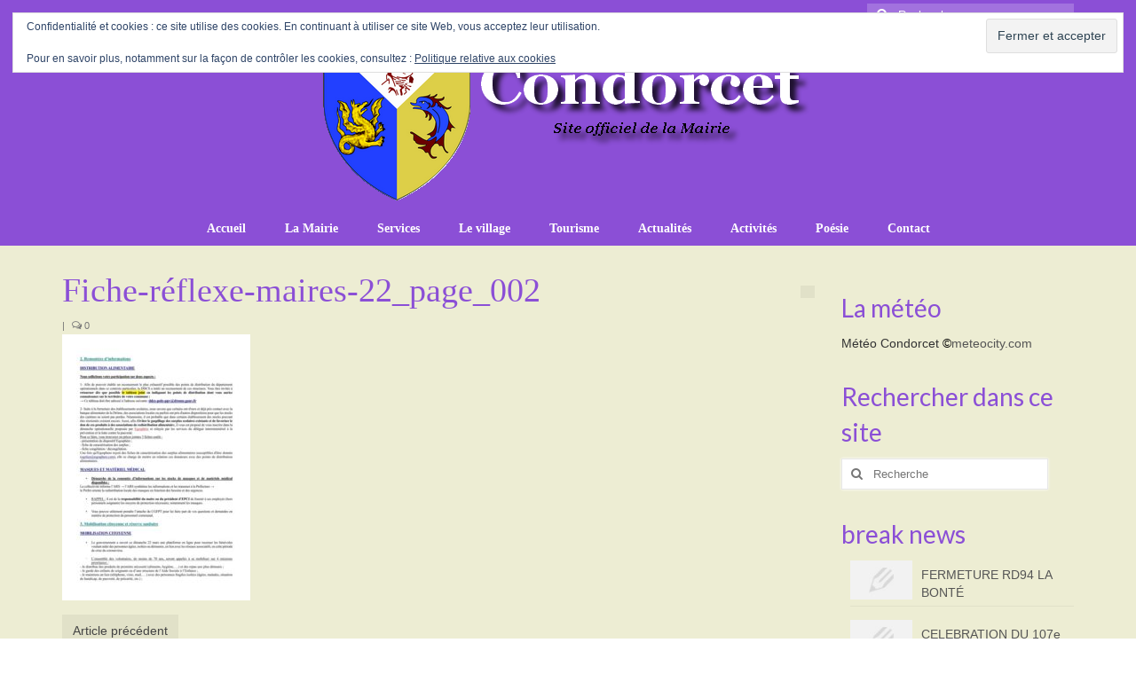

--- FILE ---
content_type: text/html; charset=UTF-8
request_url: https://condorcet-village.fr/fiche-reflexe-maires-22_page_002/
body_size: 18618
content:
<!DOCTYPE html>
<html class="no-js" lang="fr-FR" itemscope="itemscope" itemtype="https://schema.org/WebPage">
<head>
  <meta charset="UTF-8">
  <meta name="viewport" content="width=device-width, initial-scale=1.0">
  <meta http-equiv="X-UA-Compatible" content="IE=edge">
  <title>Fiche-réflexe-maires-22_page_002 &#8211; Condorcet</title>
<meta name='robots' content='max-image-preview:large' />
	<style>img:is([sizes="auto" i], [sizes^="auto," i]) { contain-intrinsic-size: 3000px 1500px }</style>
	<link rel='dns-prefetch' href='//stats.wp.com' />
<link rel='dns-prefetch' href='//fonts.googleapis.com' />
<link rel='dns-prefetch' href='//v0.wordpress.com' />
<link rel='preconnect' href='//c0.wp.com' />
<link rel="alternate" type="application/rss+xml" title="Condorcet &raquo; Flux" href="https://condorcet-village.fr/feed/" />
<link rel="alternate" type="application/rss+xml" title="Condorcet &raquo; Flux des commentaires" href="https://condorcet-village.fr/comments/feed/" />
<script type="text/javascript">
/* <![CDATA[ */
window._wpemojiSettings = {"baseUrl":"https:\/\/s.w.org\/images\/core\/emoji\/16.0.1\/72x72\/","ext":".png","svgUrl":"https:\/\/s.w.org\/images\/core\/emoji\/16.0.1\/svg\/","svgExt":".svg","source":{"concatemoji":"https:\/\/condorcet-village.fr\/wp-includes\/js\/wp-emoji-release.min.js?ver=eb756b"}};
/*! This file is auto-generated */
!function(s,n){var o,i,e;function c(e){try{var t={supportTests:e,timestamp:(new Date).valueOf()};sessionStorage.setItem(o,JSON.stringify(t))}catch(e){}}function p(e,t,n){e.clearRect(0,0,e.canvas.width,e.canvas.height),e.fillText(t,0,0);var t=new Uint32Array(e.getImageData(0,0,e.canvas.width,e.canvas.height).data),a=(e.clearRect(0,0,e.canvas.width,e.canvas.height),e.fillText(n,0,0),new Uint32Array(e.getImageData(0,0,e.canvas.width,e.canvas.height).data));return t.every(function(e,t){return e===a[t]})}function u(e,t){e.clearRect(0,0,e.canvas.width,e.canvas.height),e.fillText(t,0,0);for(var n=e.getImageData(16,16,1,1),a=0;a<n.data.length;a++)if(0!==n.data[a])return!1;return!0}function f(e,t,n,a){switch(t){case"flag":return n(e,"\ud83c\udff3\ufe0f\u200d\u26a7\ufe0f","\ud83c\udff3\ufe0f\u200b\u26a7\ufe0f")?!1:!n(e,"\ud83c\udde8\ud83c\uddf6","\ud83c\udde8\u200b\ud83c\uddf6")&&!n(e,"\ud83c\udff4\udb40\udc67\udb40\udc62\udb40\udc65\udb40\udc6e\udb40\udc67\udb40\udc7f","\ud83c\udff4\u200b\udb40\udc67\u200b\udb40\udc62\u200b\udb40\udc65\u200b\udb40\udc6e\u200b\udb40\udc67\u200b\udb40\udc7f");case"emoji":return!a(e,"\ud83e\udedf")}return!1}function g(e,t,n,a){var r="undefined"!=typeof WorkerGlobalScope&&self instanceof WorkerGlobalScope?new OffscreenCanvas(300,150):s.createElement("canvas"),o=r.getContext("2d",{willReadFrequently:!0}),i=(o.textBaseline="top",o.font="600 32px Arial",{});return e.forEach(function(e){i[e]=t(o,e,n,a)}),i}function t(e){var t=s.createElement("script");t.src=e,t.defer=!0,s.head.appendChild(t)}"undefined"!=typeof Promise&&(o="wpEmojiSettingsSupports",i=["flag","emoji"],n.supports={everything:!0,everythingExceptFlag:!0},e=new Promise(function(e){s.addEventListener("DOMContentLoaded",e,{once:!0})}),new Promise(function(t){var n=function(){try{var e=JSON.parse(sessionStorage.getItem(o));if("object"==typeof e&&"number"==typeof e.timestamp&&(new Date).valueOf()<e.timestamp+604800&&"object"==typeof e.supportTests)return e.supportTests}catch(e){}return null}();if(!n){if("undefined"!=typeof Worker&&"undefined"!=typeof OffscreenCanvas&&"undefined"!=typeof URL&&URL.createObjectURL&&"undefined"!=typeof Blob)try{var e="postMessage("+g.toString()+"("+[JSON.stringify(i),f.toString(),p.toString(),u.toString()].join(",")+"));",a=new Blob([e],{type:"text/javascript"}),r=new Worker(URL.createObjectURL(a),{name:"wpTestEmojiSupports"});return void(r.onmessage=function(e){c(n=e.data),r.terminate(),t(n)})}catch(e){}c(n=g(i,f,p,u))}t(n)}).then(function(e){for(var t in e)n.supports[t]=e[t],n.supports.everything=n.supports.everything&&n.supports[t],"flag"!==t&&(n.supports.everythingExceptFlag=n.supports.everythingExceptFlag&&n.supports[t]);n.supports.everythingExceptFlag=n.supports.everythingExceptFlag&&!n.supports.flag,n.DOMReady=!1,n.readyCallback=function(){n.DOMReady=!0}}).then(function(){return e}).then(function(){var e;n.supports.everything||(n.readyCallback(),(e=n.source||{}).concatemoji?t(e.concatemoji):e.wpemoji&&e.twemoji&&(t(e.twemoji),t(e.wpemoji)))}))}((window,document),window._wpemojiSettings);
/* ]]> */
</script>
<link rel='stylesheet' id='ai1ec_style-css' href='//condorcet-village.fr/wp-content/plugins/all-in-one-event-calendar/public/themes-ai1ec/vortex/css/ai1ec_parsed_css.css?ver=3.0.0' type='text/css' media='all' />
<style id='wp-emoji-styles-inline-css' type='text/css'>

	img.wp-smiley, img.emoji {
		display: inline !important;
		border: none !important;
		box-shadow: none !important;
		height: 1em !important;
		width: 1em !important;
		margin: 0 0.07em !important;
		vertical-align: -0.1em !important;
		background: none !important;
		padding: 0 !important;
	}
</style>
<link rel='stylesheet' id='wp-block-library-css' href='https://c0.wp.com/c/6.8.3/wp-includes/css/dist/block-library/style.min.css' type='text/css' media='all' />
<style id='classic-theme-styles-inline-css' type='text/css'>
/*! This file is auto-generated */
.wp-block-button__link{color:#fff;background-color:#32373c;border-radius:9999px;box-shadow:none;text-decoration:none;padding:calc(.667em + 2px) calc(1.333em + 2px);font-size:1.125em}.wp-block-file__button{background:#32373c;color:#fff;text-decoration:none}
</style>
<link rel='stylesheet' id='mediaelement-css' href='https://c0.wp.com/c/6.8.3/wp-includes/js/mediaelement/mediaelementplayer-legacy.min.css' type='text/css' media='all' />
<link rel='stylesheet' id='wp-mediaelement-css' href='https://c0.wp.com/c/6.8.3/wp-includes/js/mediaelement/wp-mediaelement.min.css' type='text/css' media='all' />
<style id='jetpack-sharing-buttons-style-inline-css' type='text/css'>
.jetpack-sharing-buttons__services-list{display:flex;flex-direction:row;flex-wrap:wrap;gap:0;list-style-type:none;margin:5px;padding:0}.jetpack-sharing-buttons__services-list.has-small-icon-size{font-size:12px}.jetpack-sharing-buttons__services-list.has-normal-icon-size{font-size:16px}.jetpack-sharing-buttons__services-list.has-large-icon-size{font-size:24px}.jetpack-sharing-buttons__services-list.has-huge-icon-size{font-size:36px}@media print{.jetpack-sharing-buttons__services-list{display:none!important}}.editor-styles-wrapper .wp-block-jetpack-sharing-buttons{gap:0;padding-inline-start:0}ul.jetpack-sharing-buttons__services-list.has-background{padding:1.25em 2.375em}
</style>
<style id='global-styles-inline-css' type='text/css'>
:root{--wp--preset--aspect-ratio--square: 1;--wp--preset--aspect-ratio--4-3: 4/3;--wp--preset--aspect-ratio--3-4: 3/4;--wp--preset--aspect-ratio--3-2: 3/2;--wp--preset--aspect-ratio--2-3: 2/3;--wp--preset--aspect-ratio--16-9: 16/9;--wp--preset--aspect-ratio--9-16: 9/16;--wp--preset--color--black: #000;--wp--preset--color--cyan-bluish-gray: #abb8c3;--wp--preset--color--white: #fff;--wp--preset--color--pale-pink: #f78da7;--wp--preset--color--vivid-red: #cf2e2e;--wp--preset--color--luminous-vivid-orange: #ff6900;--wp--preset--color--luminous-vivid-amber: #fcb900;--wp--preset--color--light-green-cyan: #7bdcb5;--wp--preset--color--vivid-green-cyan: #00d084;--wp--preset--color--pale-cyan-blue: #8ed1fc;--wp--preset--color--vivid-cyan-blue: #0693e3;--wp--preset--color--vivid-purple: #9b51e0;--wp--preset--color--virtue-primary: #33a4c6;--wp--preset--color--virtue-primary-light: #a388f7;--wp--preset--color--very-light-gray: #eee;--wp--preset--color--very-dark-gray: #444;--wp--preset--gradient--vivid-cyan-blue-to-vivid-purple: linear-gradient(135deg,rgba(6,147,227,1) 0%,rgb(155,81,224) 100%);--wp--preset--gradient--light-green-cyan-to-vivid-green-cyan: linear-gradient(135deg,rgb(122,220,180) 0%,rgb(0,208,130) 100%);--wp--preset--gradient--luminous-vivid-amber-to-luminous-vivid-orange: linear-gradient(135deg,rgba(252,185,0,1) 0%,rgba(255,105,0,1) 100%);--wp--preset--gradient--luminous-vivid-orange-to-vivid-red: linear-gradient(135deg,rgba(255,105,0,1) 0%,rgb(207,46,46) 100%);--wp--preset--gradient--very-light-gray-to-cyan-bluish-gray: linear-gradient(135deg,rgb(238,238,238) 0%,rgb(169,184,195) 100%);--wp--preset--gradient--cool-to-warm-spectrum: linear-gradient(135deg,rgb(74,234,220) 0%,rgb(151,120,209) 20%,rgb(207,42,186) 40%,rgb(238,44,130) 60%,rgb(251,105,98) 80%,rgb(254,248,76) 100%);--wp--preset--gradient--blush-light-purple: linear-gradient(135deg,rgb(255,206,236) 0%,rgb(152,150,240) 100%);--wp--preset--gradient--blush-bordeaux: linear-gradient(135deg,rgb(254,205,165) 0%,rgb(254,45,45) 50%,rgb(107,0,62) 100%);--wp--preset--gradient--luminous-dusk: linear-gradient(135deg,rgb(255,203,112) 0%,rgb(199,81,192) 50%,rgb(65,88,208) 100%);--wp--preset--gradient--pale-ocean: linear-gradient(135deg,rgb(255,245,203) 0%,rgb(182,227,212) 50%,rgb(51,167,181) 100%);--wp--preset--gradient--electric-grass: linear-gradient(135deg,rgb(202,248,128) 0%,rgb(113,206,126) 100%);--wp--preset--gradient--midnight: linear-gradient(135deg,rgb(2,3,129) 0%,rgb(40,116,252) 100%);--wp--preset--font-size--small: 13px;--wp--preset--font-size--medium: 20px;--wp--preset--font-size--large: 36px;--wp--preset--font-size--x-large: 42px;--wp--preset--spacing--20: 0.44rem;--wp--preset--spacing--30: 0.67rem;--wp--preset--spacing--40: 1rem;--wp--preset--spacing--50: 1.5rem;--wp--preset--spacing--60: 2.25rem;--wp--preset--spacing--70: 3.38rem;--wp--preset--spacing--80: 5.06rem;--wp--preset--shadow--natural: 6px 6px 9px rgba(0, 0, 0, 0.2);--wp--preset--shadow--deep: 12px 12px 50px rgba(0, 0, 0, 0.4);--wp--preset--shadow--sharp: 6px 6px 0px rgba(0, 0, 0, 0.2);--wp--preset--shadow--outlined: 6px 6px 0px -3px rgba(255, 255, 255, 1), 6px 6px rgba(0, 0, 0, 1);--wp--preset--shadow--crisp: 6px 6px 0px rgba(0, 0, 0, 1);}:where(.is-layout-flex){gap: 0.5em;}:where(.is-layout-grid){gap: 0.5em;}body .is-layout-flex{display: flex;}.is-layout-flex{flex-wrap: wrap;align-items: center;}.is-layout-flex > :is(*, div){margin: 0;}body .is-layout-grid{display: grid;}.is-layout-grid > :is(*, div){margin: 0;}:where(.wp-block-columns.is-layout-flex){gap: 2em;}:where(.wp-block-columns.is-layout-grid){gap: 2em;}:where(.wp-block-post-template.is-layout-flex){gap: 1.25em;}:where(.wp-block-post-template.is-layout-grid){gap: 1.25em;}.has-black-color{color: var(--wp--preset--color--black) !important;}.has-cyan-bluish-gray-color{color: var(--wp--preset--color--cyan-bluish-gray) !important;}.has-white-color{color: var(--wp--preset--color--white) !important;}.has-pale-pink-color{color: var(--wp--preset--color--pale-pink) !important;}.has-vivid-red-color{color: var(--wp--preset--color--vivid-red) !important;}.has-luminous-vivid-orange-color{color: var(--wp--preset--color--luminous-vivid-orange) !important;}.has-luminous-vivid-amber-color{color: var(--wp--preset--color--luminous-vivid-amber) !important;}.has-light-green-cyan-color{color: var(--wp--preset--color--light-green-cyan) !important;}.has-vivid-green-cyan-color{color: var(--wp--preset--color--vivid-green-cyan) !important;}.has-pale-cyan-blue-color{color: var(--wp--preset--color--pale-cyan-blue) !important;}.has-vivid-cyan-blue-color{color: var(--wp--preset--color--vivid-cyan-blue) !important;}.has-vivid-purple-color{color: var(--wp--preset--color--vivid-purple) !important;}.has-black-background-color{background-color: var(--wp--preset--color--black) !important;}.has-cyan-bluish-gray-background-color{background-color: var(--wp--preset--color--cyan-bluish-gray) !important;}.has-white-background-color{background-color: var(--wp--preset--color--white) !important;}.has-pale-pink-background-color{background-color: var(--wp--preset--color--pale-pink) !important;}.has-vivid-red-background-color{background-color: var(--wp--preset--color--vivid-red) !important;}.has-luminous-vivid-orange-background-color{background-color: var(--wp--preset--color--luminous-vivid-orange) !important;}.has-luminous-vivid-amber-background-color{background-color: var(--wp--preset--color--luminous-vivid-amber) !important;}.has-light-green-cyan-background-color{background-color: var(--wp--preset--color--light-green-cyan) !important;}.has-vivid-green-cyan-background-color{background-color: var(--wp--preset--color--vivid-green-cyan) !important;}.has-pale-cyan-blue-background-color{background-color: var(--wp--preset--color--pale-cyan-blue) !important;}.has-vivid-cyan-blue-background-color{background-color: var(--wp--preset--color--vivid-cyan-blue) !important;}.has-vivid-purple-background-color{background-color: var(--wp--preset--color--vivid-purple) !important;}.has-black-border-color{border-color: var(--wp--preset--color--black) !important;}.has-cyan-bluish-gray-border-color{border-color: var(--wp--preset--color--cyan-bluish-gray) !important;}.has-white-border-color{border-color: var(--wp--preset--color--white) !important;}.has-pale-pink-border-color{border-color: var(--wp--preset--color--pale-pink) !important;}.has-vivid-red-border-color{border-color: var(--wp--preset--color--vivid-red) !important;}.has-luminous-vivid-orange-border-color{border-color: var(--wp--preset--color--luminous-vivid-orange) !important;}.has-luminous-vivid-amber-border-color{border-color: var(--wp--preset--color--luminous-vivid-amber) !important;}.has-light-green-cyan-border-color{border-color: var(--wp--preset--color--light-green-cyan) !important;}.has-vivid-green-cyan-border-color{border-color: var(--wp--preset--color--vivid-green-cyan) !important;}.has-pale-cyan-blue-border-color{border-color: var(--wp--preset--color--pale-cyan-blue) !important;}.has-vivid-cyan-blue-border-color{border-color: var(--wp--preset--color--vivid-cyan-blue) !important;}.has-vivid-purple-border-color{border-color: var(--wp--preset--color--vivid-purple) !important;}.has-vivid-cyan-blue-to-vivid-purple-gradient-background{background: var(--wp--preset--gradient--vivid-cyan-blue-to-vivid-purple) !important;}.has-light-green-cyan-to-vivid-green-cyan-gradient-background{background: var(--wp--preset--gradient--light-green-cyan-to-vivid-green-cyan) !important;}.has-luminous-vivid-amber-to-luminous-vivid-orange-gradient-background{background: var(--wp--preset--gradient--luminous-vivid-amber-to-luminous-vivid-orange) !important;}.has-luminous-vivid-orange-to-vivid-red-gradient-background{background: var(--wp--preset--gradient--luminous-vivid-orange-to-vivid-red) !important;}.has-very-light-gray-to-cyan-bluish-gray-gradient-background{background: var(--wp--preset--gradient--very-light-gray-to-cyan-bluish-gray) !important;}.has-cool-to-warm-spectrum-gradient-background{background: var(--wp--preset--gradient--cool-to-warm-spectrum) !important;}.has-blush-light-purple-gradient-background{background: var(--wp--preset--gradient--blush-light-purple) !important;}.has-blush-bordeaux-gradient-background{background: var(--wp--preset--gradient--blush-bordeaux) !important;}.has-luminous-dusk-gradient-background{background: var(--wp--preset--gradient--luminous-dusk) !important;}.has-pale-ocean-gradient-background{background: var(--wp--preset--gradient--pale-ocean) !important;}.has-electric-grass-gradient-background{background: var(--wp--preset--gradient--electric-grass) !important;}.has-midnight-gradient-background{background: var(--wp--preset--gradient--midnight) !important;}.has-small-font-size{font-size: var(--wp--preset--font-size--small) !important;}.has-medium-font-size{font-size: var(--wp--preset--font-size--medium) !important;}.has-large-font-size{font-size: var(--wp--preset--font-size--large) !important;}.has-x-large-font-size{font-size: var(--wp--preset--font-size--x-large) !important;}
:where(.wp-block-post-template.is-layout-flex){gap: 1.25em;}:where(.wp-block-post-template.is-layout-grid){gap: 1.25em;}
:where(.wp-block-columns.is-layout-flex){gap: 2em;}:where(.wp-block-columns.is-layout-grid){gap: 2em;}
:root :where(.wp-block-pullquote){font-size: 1.5em;line-height: 1.6;}
</style>
<link rel='stylesheet' id='page-list-style-css' href='https://condorcet-village.fr/wp-content/plugins/page-list/css/page-list.css?ver=5.9' type='text/css' media='all' />
<link rel='stylesheet' id='jetpack-subscriptions-css' href='https://c0.wp.com/p/jetpack/15.2/_inc/build/subscriptions/subscriptions.min.css' type='text/css' media='all' />
<style id='kadence-blocks-global-variables-inline-css' type='text/css'>
:root {--global-kb-font-size-sm:clamp(0.8rem, 0.73rem + 0.217vw, 0.9rem);--global-kb-font-size-md:clamp(1.1rem, 0.995rem + 0.326vw, 1.25rem);--global-kb-font-size-lg:clamp(1.75rem, 1.576rem + 0.543vw, 2rem);--global-kb-font-size-xl:clamp(2.25rem, 1.728rem + 1.63vw, 3rem);--global-kb-font-size-xxl:clamp(2.5rem, 1.456rem + 3.26vw, 4rem);--global-kb-font-size-xxxl:clamp(2.75rem, 0.489rem + 7.065vw, 6rem);}:root {--global-palette1: #3182CE;--global-palette2: #2B6CB0;--global-palette3: #1A202C;--global-palette4: #2D3748;--global-palette5: #4A5568;--global-palette6: #718096;--global-palette7: #EDF2F7;--global-palette8: #F7FAFC;--global-palette9: #ffffff;}
</style>
<link rel='stylesheet' id='virtue_theme-css' href='https://condorcet-village.fr/wp-content/themes/virtue/assets/css/virtue.css?ver=3.4.10' type='text/css' media='all' />
<link rel='stylesheet' id='virtue_skin-css' href='https://condorcet-village.fr/wp-content/themes/virtue/assets/css/skins/default.css?ver=3.4.10' type='text/css' media='all' />
<link rel='stylesheet' id='redux-google-fonts-virtue-css' href='https://fonts.googleapis.com/css?family=Lato%3A700%2C400&#038;ver=eb756b' type='text/css' media='all' />
<link rel='stylesheet' id='wpdevelop-bts-css' href='https://condorcet-village.fr/wp-content/plugins/booking/vendors/_custom/bootstrap-css/css/bootstrap.css?ver=10.14.8' type='text/css' media='all' />
<link rel='stylesheet' id='wpdevelop-bts-theme-css' href='https://condorcet-village.fr/wp-content/plugins/booking/vendors/_custom/bootstrap-css/css/bootstrap-theme.css?ver=10.14.8' type='text/css' media='all' />
<link rel='stylesheet' id='wpbc-tippy-popover-css' href='https://condorcet-village.fr/wp-content/plugins/booking/vendors/_custom/tippy.js/themes/wpbc-tippy-popover.css?ver=10.14.8' type='text/css' media='all' />
<link rel='stylesheet' id='wpbc-tippy-times-css' href='https://condorcet-village.fr/wp-content/plugins/booking/vendors/_custom/tippy.js/themes/wpbc-tippy-times.css?ver=10.14.8' type='text/css' media='all' />
<link rel='stylesheet' id='wpbc-material-design-icons-css' href='https://condorcet-village.fr/wp-content/plugins/booking/vendors/_custom/material-design-icons/material-design-icons.css?ver=10.14.8' type='text/css' media='all' />
<link rel='stylesheet' id='wpbc-ui-both-css' href='https://condorcet-village.fr/wp-content/plugins/booking/css/wpbc_ui_both.css?ver=10.14.8' type='text/css' media='all' />
<link rel='stylesheet' id='wpbc-time_picker-css' href='https://condorcet-village.fr/wp-content/plugins/booking/css/wpbc_time-selector.css?ver=10.14.8' type='text/css' media='all' />
<link rel='stylesheet' id='wpbc-time_picker-skin-css' href='https://condorcet-village.fr/wp-content/plugins/booking/css/time_picker_skins/grey.css?ver=10.14.8' type='text/css' media='all' />
<link rel='stylesheet' id='wpbc-client-pages-css' href='https://condorcet-village.fr/wp-content/plugins/booking/css/client.css?ver=10.14.8' type='text/css' media='all' />
<link rel='stylesheet' id='wpbc-all-client-css' href='https://condorcet-village.fr/wp-content/plugins/booking/_dist/all/_out/wpbc_all_client.css?ver=10.14.8' type='text/css' media='all' />
<link rel='stylesheet' id='wpbc-calendar-css' href='https://condorcet-village.fr/wp-content/plugins/booking/css/calendar.css?ver=10.14.8' type='text/css' media='all' />
<link rel='stylesheet' id='wpbc-calendar-skin-css' href='https://condorcet-village.fr/wp-content/plugins/booking/css/skins/24_9__light_square_1.css?ver=10.14.8' type='text/css' media='all' />
<link rel='stylesheet' id='wpbc-flex-timeline-css' href='https://condorcet-village.fr/wp-content/plugins/booking/core/timeline/v2/_out/timeline_v2.1.css?ver=10.14.8' type='text/css' media='all' />
<!--[if lt IE 9]>
<script type="text/javascript" src="https://condorcet-village.fr/wp-content/themes/virtue/assets/js/vendor/respond.min.js?ver=eb756b" id="virtue-respond-js"></script>
<![endif]-->
<script data-cfasync="false" type="text/javascript" src="https://c0.wp.com/c/6.8.3/wp-includes/js/jquery/jquery.min.js" id="jquery-core-js"></script>
<script data-cfasync="false" type="text/javascript" src="https://c0.wp.com/c/6.8.3/wp-includes/js/jquery/jquery-migrate.min.js" id="jquery-migrate-js"></script>
<link rel="https://api.w.org/" href="https://condorcet-village.fr/wp-json/" /><link rel="alternate" title="JSON" type="application/json" href="https://condorcet-village.fr/wp-json/wp/v2/media/4149" />
<link rel='shortlink' href='https://wp.me/a7tvqY-14V' />
<link rel="alternate" title="oEmbed (JSON)" type="application/json+oembed" href="https://condorcet-village.fr/wp-json/oembed/1.0/embed?url=https%3A%2F%2Fcondorcet-village.fr%2Ffiche-reflexe-maires-22_page_002%2F" />
<link rel="alternate" title="oEmbed (XML)" type="text/xml+oembed" href="https://condorcet-village.fr/wp-json/oembed/1.0/embed?url=https%3A%2F%2Fcondorcet-village.fr%2Ffiche-reflexe-maires-22_page_002%2F&#038;format=xml" />
<style>/* CSS added by WP Meta and Date Remover*//* Remove meta from post */
.entry-meta {
display:none !important;
}

/* Remove meta from home page */
.home .entry-meta { 
display: none; 
}
/* WPTheme 2015 Metadata Removal */
.entry-footer {
display:none !important;
}

/* WPTheme 2015 Metadata Removal */
.home .entry-footer { 
display: none; 
}</style>	<style>img#wpstats{display:none}</style>
		<style type="text/css">#logo {padding-top:7px;}#logo {padding-bottom:10px;}#logo {margin-left:0px;}#logo {margin-right:0px;}#nav-main {margin-top:0px;}#nav-main {margin-bottom:0px;}.headerfont, .tp-caption {font-family:Georgia, serif;}.topbarmenu ul li {font-family:Georgia, serif;}.home-message:hover {background-color:#33a4c6; background-color: rgba(51, 164, 198, 0.6);}
  nav.woocommerce-pagination ul li a:hover, .wp-pagenavi a:hover, .panel-heading .accordion-toggle, .variations .kad_radio_variations label:hover, .variations .kad_radio_variations label.selectedValue {border-color: #33a4c6;}
  a, #nav-main ul.sf-menu ul li a:hover, .product_price ins .amount, .price ins .amount, .color_primary, .primary-color, #logo a.brand, #nav-main ul.sf-menu a:hover,
  .woocommerce-message:before, .woocommerce-info:before, #nav-second ul.sf-menu a:hover, .footerclass a:hover, .posttags a:hover, .subhead a:hover, .nav-trigger-case:hover .kad-menu-name, 
  .nav-trigger-case:hover .kad-navbtn, #kadbreadcrumbs a:hover, #wp-calendar a, .star-rating, .has-virtue-primary-color {color: #33a4c6;}
.widget_price_filter .ui-slider .ui-slider-handle, .product_item .kad_add_to_cart:hover, .product_item:hover a.button:hover, .product_item:hover .kad_add_to_cart:hover, .kad-btn-primary, html .woocommerce-page .widget_layered_nav ul.yith-wcan-label li a:hover, html .woocommerce-page .widget_layered_nav ul.yith-wcan-label li.chosen a,
.product-category.grid_item a:hover h5, .woocommerce-message .button, .widget_layered_nav_filters ul li a, .widget_layered_nav ul li.chosen a, .wpcf7 input.wpcf7-submit, .yith-wcan .yith-wcan-reset-navigation,
#containerfooter .menu li a:hover, .bg_primary, .portfolionav a:hover, .home-iconmenu a:hover, p.demo_store, .topclass, #commentform .form-submit #submit, .kad-hover-bg-primary:hover, .widget_shopping_cart_content .checkout,
.login .form-row .button, .variations .kad_radio_variations label.selectedValue, #payment #place_order, .wpcf7 input.wpcf7-back, .shop_table .actions input[type=submit].checkout-button, .cart_totals .checkout-button, input[type="submit"].button, .order-actions .button, .has-virtue-primary-background-color {background: #33a4c6;}a:hover, .has-virtue-primary-light-color {color: #a388f7;} .kad-btn-primary:hover, .login .form-row .button:hover, #payment #place_order:hover, .yith-wcan .yith-wcan-reset-navigation:hover, .widget_shopping_cart_content .checkout:hover,
	.woocommerce-message .button:hover, #commentform .form-submit #submit:hover, .wpcf7 input.wpcf7-submit:hover, .widget_layered_nav_filters ul li a:hover, .cart_totals .checkout-button:hover,
	.widget_layered_nav ul li.chosen a:hover, .shop_table .actions input[type=submit].checkout-button:hover, .wpcf7 input.wpcf7-back:hover, .order-actions .button:hover, input[type="submit"].button:hover, .product_item:hover .kad_add_to_cart, .product_item:hover a.button, .has-virtue-primary-light-background-color {background: #a388f7;}input[type=number]::-webkit-inner-spin-button, input[type=number]::-webkit-outer-spin-button { -webkit-appearance: none; margin: 0; } input[type=number] {-moz-appearance: textfield;}.quantity input::-webkit-outer-spin-button,.quantity input::-webkit-inner-spin-button {display: none;}#containerfooter h3, #containerfooter, .footercredits p, .footerclass a, .footernav ul li a {color:#8b4fd6;}.contentclass, .nav-tabs>.active>a, .nav-tabs>.active>a:hover, .nav-tabs>.active>a:focus {background:#ededd3    ;}.topclass {background:transparent    ;}.headerclass {background:#8b4fd6    ;}body {background:#ffffff ; background-position: 0% 0%;   }.kad-hidepostauthortop, .postauthortop {display:none;}.product_item .product_details h5 {text-transform: none;}@media (max-width: 979px) {.nav-trigger .nav-trigger-case {position: static; display: block; width: 100%;}}.product_item .product_details h5 {min-height:40px;}@media (max-width: 767px) {.kad-desktop-slider {display:none;}}.entry-content p { margin-bottom:16px;}</style><style type="text/css">.broken_link, a.broken_link {
	text-decoration: line-through;
}</style>
<!-- Jetpack Open Graph Tags -->
<meta property="og:type" content="article" />
<meta property="og:title" content="Fiche-réflexe-maires-22_page_002" />
<meta property="og:url" content="https://condorcet-village.fr/fiche-reflexe-maires-22_page_002/" />
<meta property="og:description" content="Voir l&rsquo;article pour en savoir plus." />
<meta property="article:published_time" content="2020-04-04T11:22:20+00:00" />
<meta property="article:modified_time" content="2020-04-04T11:22:20+00:00" />
<meta property="og:site_name" content="Condorcet" />
<meta property="og:image" content="https://condorcet-village.fr/wp-content/uploads/2020/04/Fiche-réflexe-maires-22_page_002.jpg" />
<meta property="og:image:alt" content="" />
<meta property="og:locale" content="fr_FR" />
<meta name="twitter:text:title" content="Fiche-réflexe-maires-22_page_002" />
<meta name="twitter:image" content="https://condorcet-village.fr/wp-content/uploads/2020/04/Fiche-réflexe-maires-22_page_002.jpg?w=640" />
<meta name="twitter:card" content="summary_large_image" />
<meta name="twitter:description" content="Voir l&rsquo;article pour en savoir plus." />

<!-- End Jetpack Open Graph Tags -->
<style type="text/css" title="dynamic-css" class="options-output">header #logo a.brand,.logofont{font-family:Georgia, serif;line-height:60px;font-weight:400;font-style:normal;color:#ffffff;font-size:60px;}.kad_tagline{font-family:'Lucida Sans Unicode', 'Lucida Grande', sans-serif;line-height:20px;font-weight:400;font-style:normal;color:#000000;font-size:12px;}.product_item .product_details h5{font-family:Lato;line-height:20px;font-weight:700;font-style:normal;font-size:16px;}h1{font-family:Georgia, serif;line-height:40px;font-weight:400;font-style:normal;color:#8b4fd6;font-size:38px;}h2{font-family:Lato;line-height:40px;font-weight:normal;font-style:normal;color:#8b4fd6;font-size:32px;}h3{font-family:Lato;line-height:40px;font-weight:400;font-style:normal;color:#8b4fd6;font-size:28px;}h4{font-family:Lato;line-height:40px;font-weight:400;font-style:normal;color:#8b4fd6;font-size:24px;}h5{font-family:Lato;line-height:24px;font-weight:700;font-style:normal;color:#8b4fd6;font-size:18px;}body{font-family:'Trebuchet MS', Helvetica, sans-serif;line-height:20px;font-weight:400;font-style:normal;color:#000000;font-size:14px;}#nav-main ul.sf-menu a{font-family:Georgia, serif;line-height:18px;font-weight:700;font-style:normal;color:#ffffff;font-size:14px;}#nav-second ul.sf-menu a{font-family:Lato;line-height:22px;font-weight:400;font-style:normal;color:#8b4fd6;font-size:18px;}.kad-nav-inner .kad-mnav, .kad-mobile-nav .kad-nav-inner li a,.nav-trigger-case{font-family:Lato;line-height:20px;font-weight:400;font-style:normal;font-size:16px;}</style></head>
<body class="attachment wp-singular attachment-template-default single single-attachment postid-4149 attachmentid-4149 attachment-jpeg wp-embed-responsive wp-theme-virtue wide fiche-reflexe-maires-22_page_002">
	<div id="kt-skip-link"><a href="#content">Skip to Main Content</a></div>
	<div id="wrapper" class="container">
	<header class="banner headerclass" itemscope itemtype="https://schema.org/WPHeader">
	<div id="topbar" class="topclass">
	<div class="container">
		<div class="row">
			<div class="col-md-6 col-sm-6 kad-topbar-left">
				<div class="topbarmenu clearfix">
									<div class="topbar_social">
						<ul>
						<li><a href="" target="_self" title="" data-toggle="tooltip" data-placement="bottom" data-original-title=""><i class=""></i></a></li>						</ul>
					</div>
									</div>
			</div><!-- close col-md-6 --> 
			<div class="col-md-6 col-sm-6 kad-topbar-right">
				<div id="topbar-search" class="topbar-widget">
					<form role="search" method="get" class="form-search" action="https://condorcet-village.fr/">
	<label>
		<span class="screen-reader-text">Rechercher :</span>
		<input type="text" value="" name="s" class="search-query" placeholder="Recherche">
	</label>
	<button type="submit" class="search-icon"><i class="icon-search"></i></button>
</form>				</div>
			</div> <!-- close col-md-6-->
		</div> <!-- Close Row -->
	</div> <!-- Close Container -->
</div>	<div class="container">
		<div class="row">
			<div class="col-md-12 clearfix kad-header-left">
				<div id="logo" class="logocase">
					<a class="brand logofont" href="https://condorcet-village.fr/">
													<div id="thelogo">
								<img src="http://condorcet-village.fr/wp-content/uploads/2016/11/logo-site-ombre.png" alt="Condorcet" width="567" height="189" class="kad-standard-logo" />
															</div>
												</a>
									</div> <!-- Close #logo -->
			</div><!-- close logo span -->
							<div class="col-md-12 kad-header-right">
					<nav id="nav-main" class="clearfix" itemscope itemtype="https://schema.org/SiteNavigationElement">
						<ul id="menu-principal" class="sf-menu"><li  class=" menu-item-539"><a href="https://condorcet-village.fr/"><span>Accueil</span></a></li>
<li  class=" sf-dropdown menu-item-4172"><a href="https://condorcet-village.fr/la-mairie-2/"><span>La Mairie</span></a>
<ul class="sub-menu sf-dropdown-menu dropdown">
	<li  class=" menu-item-23"><a href="https://condorcet-village.fr/la-mairie-2/http-condorcet-village-fr-wp-content-uploads-2019-04-19-04-11-affiche-conseil-signee-pdf/"><span>Conseil Municipal</span></a></li>
	<li  class=" menu-item-22"><a href="https://condorcet-village.fr/la-mairie-2/commissions/"><span>Commissions</span></a></li>
	<li  class=" menu-item-3144"><a href="https://condorcet-village.fr/la-mairie-2/arretes-municipaux/"><span>Arrêtés municipaux</span></a></li>
	<li  class=" menu-item-21"><a href="https://condorcet-village.fr/la-mairie-2/bulletin-municipal/"><span>Bulletin municipal</span></a></li>
	<li  class=" menu-item-3551"><a href="https://condorcet-village.fr/la-mairie-2/enquetes-publiques/"><span>Enquêtes publiques</span></a></li>
	<li  class=" menu-item-20"><a href="https://condorcet-village.fr/la-mairie-2/le-mot-du-maire/"><span>Vie communale</span></a></li>
</ul>
</li>
<li  class=" sf-dropdown menu-item-4182"><a href="https://condorcet-village.fr/services/"><span>Services</span></a>
<ul class="sub-menu sf-dropdown-menu dropdown">
	<li  class=" menu-item-97"><a href="https://condorcet-village.fr/services/heures-d-ouverture/"><span>Heures d&rsquo;ouverture</span></a></li>
	<li  class=" menu-item-717"><a href="https://condorcet-village.fr/services/demarches-administratives/"><span>Démarches administratives</span></a></li>
	<li  class=" menu-item-6124"><a href="https://condorcet-village.fr/services/conseiller-numerique/"><span>CONSEILLER NUMERIQUE</span></a></li>
	<li  class=" menu-item-1556"><a href="https://condorcet-village.fr/services/infos-utiles/"><span>Infos utiles</span></a></li>
	<li  class=" menu-item-101"><a href="https://condorcet-village.fr/services/salle-polyvalente/"><span>Salle polyvalente</span></a></li>
	<li  class=" menu-item-100"><a href="https://condorcet-village.fr/services/service-des-eaux/"><span>Service des eaux</span></a></li>
	<li  class=" menu-item-98"><a href="https://condorcet-village.fr/services/l-ecole/"><span>L’école</span></a></li>
	<li  class=" sf-dropdown-submenu menu-item-104"><a href="https://condorcet-village.fr/services/environnement/"><span>Environnement</span></a>
	<ul class="sub-menu sf-dropdown-menu dropdown">
		<li  class=" menu-item-5116"><a href="https://condorcet-village.fr/services/environnement/le-brulage-des-vegetaux/"><span>LE BRULAGE DES VEGETAUX</span></a></li>
		<li  class=" menu-item-5070"><a href="https://condorcet-village.fr/services/environnement/dechets-verts/"><span>DECHETS VERTS</span></a></li>
	</ul>
</li>
	<li  class=" menu-item-146"><a href="https://condorcet-village.fr/services/transport/"><span>Transport</span></a></li>
	<li  class=" menu-item-103"><a href="https://condorcet-village.fr/services/cimetiere/"><span>Cimetière</span></a></li>
	<li  class=" menu-item-102"><a href="https://condorcet-village.fr/services/culte/"><span>Culte</span></a></li>
	<li  class=" menu-item-105"><a href="https://condorcet-village.fr/services/correspondants-de-presse/"><span>Correspondants de presse</span></a></li>
</ul>
</li>
<li  class=" sf-dropdown menu-item-94"><a href="https://condorcet-village.fr/le-village/"><span>Le village</span></a>
<ul class="sub-menu sf-dropdown-menu dropdown">
	<li  class=" menu-item-95"><a href="https://condorcet-village.fr/le-village/geographie/"><span>Géographie</span></a></li>
	<li  class=" menu-item-93"><a href="https://condorcet-village.fr/le-village/population/"><span>Population</span></a></li>
	<li  class=" sf-dropdown-submenu menu-item-87"><a href="https://condorcet-village.fr/le-village/histoire/"><span>Histoire</span></a>
	<ul class="sub-menu sf-dropdown-menu dropdown">
		<li  class=" menu-item-91"><a href="https://condorcet-village.fr/le-village/histoire/naissance-du-village/"><span>Naissance du village</span></a></li>
		<li  class=" menu-item-90"><a href="https://condorcet-village.fr/le-village/histoire/le-chateau-et-la-vie-quotidienne/"><span>Le château et la vie quotidienne</span></a></li>
		<li  class=" menu-item-89"><a href="https://condorcet-village.fr/le-village/histoire/la-revolution-francaise/"><span>La Révolution française</span></a></li>
		<li  class=" menu-item-3859"><a href="https://condorcet-village.fr/le-village/histoire/la-grande-guerre-1914-1918/"><span>La Grande Guerre (1914 – 1918)</span></a>
		<ul class="sub-menu sf-dropdown-menu dropdown">
			<li  class=" menu-item-2832"><a href="https://condorcet-village.fr/le-village/histoire/la-grande-guerre-1914-1918/morts-pour-la-france/"><span>Morts pour la France</span></a></li>
			<li  class=" menu-item-3682"><a href="https://condorcet-village.fr/le-village/histoire/la-grande-guerre-1914-1918/prisonniers-de-guerre/"><span>Prisonniers de guerre</span></a></li>
			<li  class=" menu-item-3705"><a href="https://condorcet-village.fr/le-village/histoire/la-grande-guerre-1914-1918/mobilises-durant-la-grande-guerre-natifs-de-condorcet/"><span>Mobilisés</span></a></li>
		</ul>
</li>
		<li  class=" menu-item-3367"><a href="https://condorcet-village.fr/le-village/histoire/la-seconde-guerre-mondiale-1939-1945/"><span>La Seconde Guerre mondiale (1939 – 1945)</span></a></li>
		<li  class=" menu-item-88"><a href="https://condorcet-village.fr/le-village/histoire/la-resistance/"><span>La Résistance</span></a></li>
	</ul>
</li>
	<li  class=" menu-item-92"><a href="https://condorcet-village.fr/le-village/curiosites/"><span>Curiosités</span></a></li>
	<li  class=" menu-item-4164"><a href="https://condorcet-village.fr/le-village/photos/"><span>Photos</span></a></li>
</ul>
</li>
<li  class=" sf-dropdown menu-item-83"><a href="https://condorcet-village.fr/tourisme/"><span>Tourisme</span></a>
<ul class="sub-menu sf-dropdown-menu dropdown">
	<li  class=" menu-item-86"><a href="https://condorcet-village.fr/tourisme/informations/"><span>Informations</span></a></li>
	<li  class=" menu-item-85"><a href="https://condorcet-village.fr/tourisme/activites/"><span>Loisirs</span></a></li>
	<li  class=" menu-item-84"><a href="https://condorcet-village.fr/tourisme/restauration-et-hebergements/"><span>Restauration et hébergements</span></a></li>
</ul>
</li>
<li  class=" current_page_parent sf-dropdown menu-item-18"><a href="https://condorcet-village.fr/actualites/"><span>Actualités</span></a>
<ul class="sub-menu sf-dropdown-menu dropdown">
	<li  class=" menu-item-4910"><a href="https://condorcet-village.fr/actualites/covid19/"><span>COVID19</span></a></li>
	<li  class=" menu-item-4932"><a href="https://condorcet-village.fr/actualites/traversee-du-village/"><span>TRAVERSEE DU VILLAGE</span></a></li>
</ul>
</li>
<li  class=" sf-dropdown menu-item-994"><a href="https://condorcet-village.fr/activites/"><span>Activités</span></a>
<ul class="sub-menu sf-dropdown-menu dropdown">
	<li  class=" menu-item-998"><a href="https://condorcet-village.fr/activites/entreprises/"><span>Entreprises</span></a></li>
	<li  class=" menu-item-1114"><a href="https://condorcet-village.fr/activites/associations/"><span>Associations</span></a></li>
</ul>
</li>
<li  class=" sf-dropdown menu-item-4192"><a href="https://condorcet-village.fr/poesie/"><span>Poésie</span></a>
<ul class="sub-menu sf-dropdown-menu dropdown">
	<li  class=" menu-item-4193"><a href="https://condorcet-village.fr/poesie/le-vieux-manoir/"><span>Le vieux manoir</span></a></li>
	<li  class=" menu-item-4194"><a href="https://condorcet-village.fr/poesie/a-mon-amie-la-tanche/"><span>A mon amie la Tanche</span></a></li>
</ul>
</li>
<li  class=" menu-item-1143"><a href="https://condorcet-village.fr/contact/"><span>Contact</span></a></li>
</ul>					</nav> 
				</div> <!-- Close menuclass-->
			       
		</div> <!-- Close Row -->
					<div id="mobile-nav-trigger" class="nav-trigger">
				<button class="nav-trigger-case mobileclass collapsed" data-toggle="collapse" data-target=".kad-nav-collapse">
					<span class="kad-navbtn"><i class="icon-reorder"></i></span>
					<span class="kad-menu-name">Menu</span>
				</button>
			</div>
			<div id="kad-mobile-nav" class="kad-mobile-nav">
				<div class="kad-nav-inner mobileclass">
					<div class="kad-nav-collapse">
					<ul id="menu-principal-1" class="kad-mnav"><li  class="menu-accueil menu-item-539"><a href="https://condorcet-village.fr/"><span>Accueil</span></a></li>
<li  class="menu-la-mairie sf-dropdown sf-dropdown-toggle menu-item-4172"><a href="https://condorcet-village.fr/la-mairie-2/"><span>La Mairie</span></a><span class="kad-submenu-accordion collapse-next  kad-submenu-accordion-open" data-parent=".kad-nav-collapse" data-toggle="collapse" data-target=""><i class="icon-chevron-down"></i><i class="icon-chevron-up"></i></span>
<ul class="sub-menu sf-dropdown-menu collapse">
	<li  class="menu-conseil-municipal menu-item-23"><a href="https://condorcet-village.fr/la-mairie-2/http-condorcet-village-fr-wp-content-uploads-2019-04-19-04-11-affiche-conseil-signee-pdf/"><span>Conseil Municipal</span></a></li>
	<li  class="menu-commissions menu-item-22"><a href="https://condorcet-village.fr/la-mairie-2/commissions/"><span>Commissions</span></a></li>
	<li  class="menu-arretes-municipaux menu-item-3144"><a href="https://condorcet-village.fr/la-mairie-2/arretes-municipaux/"><span>Arrêtés municipaux</span></a></li>
	<li  class="menu-bulletin-municipal menu-item-21"><a href="https://condorcet-village.fr/la-mairie-2/bulletin-municipal/"><span>Bulletin municipal</span></a></li>
	<li  class="menu-enquetes-publiques menu-item-3551"><a href="https://condorcet-village.fr/la-mairie-2/enquetes-publiques/"><span>Enquêtes publiques</span></a></li>
	<li  class="menu-vie-communale menu-item-20"><a href="https://condorcet-village.fr/la-mairie-2/le-mot-du-maire/"><span>Vie communale</span></a></li>
</ul>
</li>
<li  class="menu-services sf-dropdown sf-dropdown-toggle menu-item-4182"><a href="https://condorcet-village.fr/services/"><span>Services</span></a><span class="kad-submenu-accordion collapse-next  kad-submenu-accordion-open" data-parent=".kad-nav-collapse" data-toggle="collapse" data-target=""><i class="icon-chevron-down"></i><i class="icon-chevron-up"></i></span>
<ul class="sub-menu sf-dropdown-menu collapse">
	<li  class="menu-heures-douverture menu-item-97"><a href="https://condorcet-village.fr/services/heures-d-ouverture/"><span>Heures d&rsquo;ouverture</span></a></li>
	<li  class="menu-demarches-administratives menu-item-717"><a href="https://condorcet-village.fr/services/demarches-administratives/"><span>Démarches administratives</span></a></li>
	<li  class="menu-conseiller-numerique menu-item-6124"><a href="https://condorcet-village.fr/services/conseiller-numerique/"><span>CONSEILLER NUMERIQUE</span></a></li>
	<li  class="menu-infos-utiles menu-item-1556"><a href="https://condorcet-village.fr/services/infos-utiles/"><span>Infos utiles</span></a></li>
	<li  class="menu-salle-polyvalente menu-item-101"><a href="https://condorcet-village.fr/services/salle-polyvalente/"><span>Salle polyvalente</span></a></li>
	<li  class="menu-service-des-eaux menu-item-100"><a href="https://condorcet-village.fr/services/service-des-eaux/"><span>Service des eaux</span></a></li>
	<li  class="menu-lecole menu-item-98"><a href="https://condorcet-village.fr/services/l-ecole/"><span>L’école</span></a></li>
	<li  class="menu-environnement sf-dropdown-submenu sf-dropdown-toggle menu-item-104"><a href="https://condorcet-village.fr/services/environnement/"><span>Environnement</span></a><span class="kad-submenu-accordion collapse-next  kad-submenu-accordion-open" data-parent=".kad-nav-collapse" data-toggle="collapse" data-target=""><i class="icon-chevron-down"></i><i class="icon-chevron-up"></i></span>
	<ul class="sub-menu sf-dropdown-menu collapse">
		<li  class="menu-le-brulage-des-vegetaux menu-item-5116"><a href="https://condorcet-village.fr/services/environnement/le-brulage-des-vegetaux/"><span>LE BRULAGE DES VEGETAUX</span></a></li>
		<li  class="menu-dechets-verts menu-item-5070"><a href="https://condorcet-village.fr/services/environnement/dechets-verts/"><span>DECHETS VERTS</span></a></li>
	</ul>
</li>
	<li  class="menu-transport menu-item-146"><a href="https://condorcet-village.fr/services/transport/"><span>Transport</span></a></li>
	<li  class="menu-cimetiere menu-item-103"><a href="https://condorcet-village.fr/services/cimetiere/"><span>Cimetière</span></a></li>
	<li  class="menu-culte menu-item-102"><a href="https://condorcet-village.fr/services/culte/"><span>Culte</span></a></li>
	<li  class="menu-correspondants-de-presse menu-item-105"><a href="https://condorcet-village.fr/services/correspondants-de-presse/"><span>Correspondants de presse</span></a></li>
</ul>
</li>
<li  class="menu-le-village sf-dropdown sf-dropdown-toggle menu-item-94"><a href="https://condorcet-village.fr/le-village/"><span>Le village</span></a><span class="kad-submenu-accordion collapse-next  kad-submenu-accordion-open" data-parent=".kad-nav-collapse" data-toggle="collapse" data-target=""><i class="icon-chevron-down"></i><i class="icon-chevron-up"></i></span>
<ul class="sub-menu sf-dropdown-menu collapse">
	<li  class="menu-geographie menu-item-95"><a href="https://condorcet-village.fr/le-village/geographie/"><span>Géographie</span></a></li>
	<li  class="menu-population menu-item-93"><a href="https://condorcet-village.fr/le-village/population/"><span>Population</span></a></li>
	<li  class="menu-histoire sf-dropdown-submenu sf-dropdown-toggle menu-item-87"><a href="https://condorcet-village.fr/le-village/histoire/"><span>Histoire</span></a><span class="kad-submenu-accordion collapse-next  kad-submenu-accordion-open" data-parent=".kad-nav-collapse" data-toggle="collapse" data-target=""><i class="icon-chevron-down"></i><i class="icon-chevron-up"></i></span>
	<ul class="sub-menu sf-dropdown-menu collapse">
		<li  class="menu-naissance-du-village menu-item-91"><a href="https://condorcet-village.fr/le-village/histoire/naissance-du-village/"><span>Naissance du village</span></a></li>
		<li  class="menu-le-chateau-et-la-vie-quotidienne menu-item-90"><a href="https://condorcet-village.fr/le-village/histoire/le-chateau-et-la-vie-quotidienne/"><span>Le château et la vie quotidienne</span></a></li>
		<li  class="menu-la-revolution-francaise menu-item-89"><a href="https://condorcet-village.fr/le-village/histoire/la-revolution-francaise/"><span>La Révolution française</span></a></li>
		<li  class="menu-la-grande-guerre-1914-1918 sf-dropdown-submenu sf-dropdown-toggle menu-item-3859"><a href="https://condorcet-village.fr/le-village/histoire/la-grande-guerre-1914-1918/"><span>La Grande Guerre (1914 – 1918)</span></a><span class="kad-submenu-accordion collapse-next  kad-submenu-accordion-open" data-parent=".kad-nav-collapse" data-toggle="collapse" data-target=""><i class="icon-chevron-down"></i><i class="icon-chevron-up"></i></span>
		<ul class="sub-menu sf-dropdown-menu collapse">
			<li  class="menu-morts-pour-la-france menu-item-2832"><a href="https://condorcet-village.fr/le-village/histoire/la-grande-guerre-1914-1918/morts-pour-la-france/"><span>Morts pour la France</span></a></li>
			<li  class="menu-prisonniers-de-guerre menu-item-3682"><a href="https://condorcet-village.fr/le-village/histoire/la-grande-guerre-1914-1918/prisonniers-de-guerre/"><span>Prisonniers de guerre</span></a></li>
			<li  class="menu-mobilises menu-item-3705"><a href="https://condorcet-village.fr/le-village/histoire/la-grande-guerre-1914-1918/mobilises-durant-la-grande-guerre-natifs-de-condorcet/"><span>Mobilisés</span></a></li>
		</ul>
</li>
		<li  class="menu-la-seconde-guerre-mondiale-1939-1945 menu-item-3367"><a href="https://condorcet-village.fr/le-village/histoire/la-seconde-guerre-mondiale-1939-1945/"><span>La Seconde Guerre mondiale (1939 – 1945)</span></a></li>
		<li  class="menu-la-resistance menu-item-88"><a href="https://condorcet-village.fr/le-village/histoire/la-resistance/"><span>La Résistance</span></a></li>
	</ul>
</li>
	<li  class="menu-curiosites menu-item-92"><a href="https://condorcet-village.fr/le-village/curiosites/"><span>Curiosités</span></a></li>
	<li  class="menu-photos menu-item-4164"><a href="https://condorcet-village.fr/le-village/photos/"><span>Photos</span></a></li>
</ul>
</li>
<li  class="menu-tourisme sf-dropdown sf-dropdown-toggle menu-item-83"><a href="https://condorcet-village.fr/tourisme/"><span>Tourisme</span></a><span class="kad-submenu-accordion collapse-next  kad-submenu-accordion-open" data-parent=".kad-nav-collapse" data-toggle="collapse" data-target=""><i class="icon-chevron-down"></i><i class="icon-chevron-up"></i></span>
<ul class="sub-menu sf-dropdown-menu collapse">
	<li  class="menu-informations menu-item-86"><a href="https://condorcet-village.fr/tourisme/informations/"><span>Informations</span></a></li>
	<li  class="menu-loisirs menu-item-85"><a href="https://condorcet-village.fr/tourisme/activites/"><span>Loisirs</span></a></li>
	<li  class="menu-restauration-et-hebergements menu-item-84"><a href="https://condorcet-village.fr/tourisme/restauration-et-hebergements/"><span>Restauration et hébergements</span></a></li>
</ul>
</li>
<li  class="menu-actualites current_page_parent sf-dropdown sf-dropdown-toggle menu-item-18"><a href="https://condorcet-village.fr/actualites/"><span>Actualités</span></a><span class="kad-submenu-accordion collapse-next  kad-submenu-accordion-open" data-parent=".kad-nav-collapse" data-toggle="collapse" data-target=""><i class="icon-chevron-down"></i><i class="icon-chevron-up"></i></span>
<ul class="sub-menu sf-dropdown-menu collapse">
	<li  class="menu-covid19 menu-item-4910"><a href="https://condorcet-village.fr/actualites/covid19/"><span>COVID19</span></a></li>
	<li  class="menu-traversee-du-village menu-item-4932"><a href="https://condorcet-village.fr/actualites/traversee-du-village/"><span>TRAVERSEE DU VILLAGE</span></a></li>
</ul>
</li>
<li  class="menu-activites sf-dropdown sf-dropdown-toggle menu-item-994"><a href="https://condorcet-village.fr/activites/"><span>Activités</span></a><span class="kad-submenu-accordion collapse-next  kad-submenu-accordion-open" data-parent=".kad-nav-collapse" data-toggle="collapse" data-target=""><i class="icon-chevron-down"></i><i class="icon-chevron-up"></i></span>
<ul class="sub-menu sf-dropdown-menu collapse">
	<li  class="menu-entreprises menu-item-998"><a href="https://condorcet-village.fr/activites/entreprises/"><span>Entreprises</span></a></li>
	<li  class="menu-associations menu-item-1114"><a href="https://condorcet-village.fr/activites/associations/"><span>Associations</span></a></li>
</ul>
</li>
<li  class="menu-poesie sf-dropdown sf-dropdown-toggle menu-item-4192"><a href="https://condorcet-village.fr/poesie/"><span>Poésie</span></a><span class="kad-submenu-accordion collapse-next  kad-submenu-accordion-open" data-parent=".kad-nav-collapse" data-toggle="collapse" data-target=""><i class="icon-chevron-down"></i><i class="icon-chevron-up"></i></span>
<ul class="sub-menu sf-dropdown-menu collapse">
	<li  class="menu-le-vieux-manoir menu-item-4193"><a href="https://condorcet-village.fr/poesie/le-vieux-manoir/"><span>Le vieux manoir</span></a></li>
	<li  class="menu-a-mon-amie-la-tanche menu-item-4194"><a href="https://condorcet-village.fr/poesie/a-mon-amie-la-tanche/"><span>A mon amie la Tanche</span></a></li>
</ul>
</li>
<li  class="menu-contact menu-item-1143"><a href="https://condorcet-village.fr/contact/"><span>Contact</span></a></li>
</ul>					</div>
				</div>
			</div>
		 
	</div> <!-- Close Container -->
	</header>
	<div class="wrap contentclass" role="document">

	<div id="content" class="container">
	<div class="row single-article" itemscope itemtype="https://schema.org/BlogPosting">
		<div class="main col-lg-9 col-md-8" role="main">
					<article class="post-4149 attachment type-attachment status-inherit hentry">
			<div class="postmeta updated color_gray">
	<div class="postdate bg-lightgray headerfont">
		<meta itemprop="datePublished" content="">
		<span class="postday"></span>
			</div>
</div>				<header>

				<h1 class="entry-title" itemprop="name headline">Fiche-réflexe-maires-22_page_002</h1><div class="subhead">
    <span class="postauthortop author vcard">
    <i class="icon-user"></i> par  <span itemprop="author"><a href="https://condorcet-village.fr/author/michel/" class="fn" rel="author"></a></span> |</span>
        <span class="kad-hidepostedin">|</span>
    <span class="postcommentscount">
    <i class="icon-comments-alt"></i> 0    </span>
</div>				
				</header>

				<div class="entry-content" itemprop="articleBody">
					<p class="attachment"><a class="thumbnail" href='https://condorcet-village.fr/wp-content/uploads/2020/04/Fiche-réflexe-maires-22_page_002.jpg'><img fetchpriority="high" decoding="async" width="212" height="300" src="https://condorcet-village.fr/wp-content/uploads/2020/04/Fiche-réflexe-maires-22_page_002-212x300.jpg" class="attachment-medium size-medium" alt="" srcset="https://condorcet-village.fr/wp-content/uploads/2020/04/Fiche-réflexe-maires-22_page_002-212x300.jpg 212w, https://condorcet-village.fr/wp-content/uploads/2020/04/Fiche-réflexe-maires-22_page_002.jpg 595w" sizes="(max-width: 212px) 100vw, 212px" /></a></p>
				</div>

				<footer class="single-footer">
				<meta itemscope itemprop="mainEntityOfPage" content="https://condorcet-village.fr/fiche-reflexe-maires-22_page_002/" itemType="https://schema.org/WebPage" itemid="https://condorcet-village.fr/fiche-reflexe-maires-22_page_002/"><meta itemprop="dateModified" content=""><div itemprop="publisher" itemscope itemtype="https://schema.org/Organization"><div itemprop="logo" itemscope itemtype="https://schema.org/ImageObject"><meta itemprop="url" content="http://condorcet-village.fr/wp-content/uploads/2016/11/logo-site-ombre.png"><meta itemprop="width" content="567"><meta itemprop="height" content="189"></div><meta itemprop="name" content="Condorcet"></div><div class="kad-post-navigation clearfix">
        <div class="alignleft kad-previous-link">
        <a href="https://condorcet-village.fr/fiche-reflexe-maires-22_page_002/" rel="prev">Article précédent</a> 
        </div>
        <div class="alignright kad-next-link">
         
        </div>
 </div> <!-- end navigation -->
 				</footer>
			</article>
			<div id="blog_carousel_container" class="carousel_outerrim">
    <h3 class="title">Articles récents</h3>    <div class="blog-carouselcase fredcarousel">
		<div id="carouselcontainer-blog" class="rowtight fadein-carousel">
		<div id="blog_carousel" class="blog_carousel slick-slider kt-slickslider kt-content-carousel loading clearfix" data-slider-fade="false" data-slider-type="content-carousel" data-slider-anim-speed="300" data-slider-scroll="1" data-slider-auto="true" data-slider-speed="9000" data-slider-xxl="3" data-slider-xl="3" data-slider-md="3" data-slider-sm="3" data-slider-xs="2" data-slider-ss="1">
							<div class="tcol-md-4 tcol-sm-4 tcol-xs-6 tcol-ss-12">
					<div class="blog_item grid_item post-7372 post type-post status-publish format-standard hentry category-non-classe" itemscope="" itemtype="https://schema.org/BlogPosting">
						<div class="imghoverclass">
							<a href="https://condorcet-village.fr/2025/10/31/fermeture-rd94-la-bonte/" title="FERMETURE RD94 LA BONTÉ">
								<div itemprop="image" itemscope itemtype="https://schema.org/ImageObject"><img src="https://condorcet-village.fr/wp-content/themes/virtue/assets/img/placeholder-min.jpg" width="266" height="266"  class="iconhover" itemprop="contentUrl" alt="" ><meta itemprop="url" content="https://condorcet-village.fr/wp-content/themes/virtue/assets/img/placeholder-min.jpg"><meta itemprop="width" content="266px"><meta itemprop="height" content="266px"></div>							</a>
						</div>
						<a href="https://condorcet-village.fr/2025/10/31/fermeture-rd94-la-bonte/" class="bcarousellink">
							<header>
								<h5 class="entry-title" itemprop="name headline">FERMETURE RD94 LA BONTÉ</h5>
								<div class="subhead">
									<meta itemprop="datePublished" content="">
									<span class="postday"></span>
								</div>
							</header>
							<div class="entry-content" itemprop="articleBody">
								<p>En raison des réparations à faire sur le pont du Bentrix suite à la crue...</p>
							</div>
						</a>
						<meta itemscope itemprop="mainEntityOfPage" content="https://condorcet-village.fr/2025/10/31/fermeture-rd94-la-bonte/" itemType="https://schema.org/WebPage" itemid="https://condorcet-village.fr/2025/10/31/fermeture-rd94-la-bonte/"><meta itemprop="dateModified" content=""><div itemprop="publisher" itemscope itemtype="https://schema.org/Organization"><div itemprop="logo" itemscope itemtype="https://schema.org/ImageObject"><meta itemprop="url" content="http://condorcet-village.fr/wp-content/uploads/2016/11/logo-site-ombre.png"><meta itemprop="width" content="567"><meta itemprop="height" content="189"></div><meta itemprop="name" content="Condorcet"></div><span class="author vcard kt-hentry-hide" itemprop="author" content=""><span class="fn"></span></span><span class="kt-hentry-hide updated"></span>					</div>
				</div>
						<div class="tcol-md-4 tcol-sm-4 tcol-xs-6 tcol-ss-12">
					<div class="blog_item grid_item post-7369 post type-post status-publish format-standard hentry category-non-classe" itemscope="" itemtype="https://schema.org/BlogPosting">
						<div class="imghoverclass">
							<a href="https://condorcet-village.fr/2025/10/30/celebration-du-107e-anniversaire-de-larmistice-du-11-novembre-2025-et-111e-anniversaire-de-la-guerre-14-18-mardi-11-novembre-a-11h00/" title="CELEBRATION DU 107e ANNIVERSAIRE DE L&rsquo;ARMISTICE DU 11 NOVEMBRE 2025 ET 111e ANNIVERSAIRE DE LA GUERRE 14-18- MARDI 11 NOVEMBRE A 11H00">
								<div itemprop="image" itemscope itemtype="https://schema.org/ImageObject"><img src="https://condorcet-village.fr/wp-content/themes/virtue/assets/img/placeholder-min.jpg" width="266" height="266"  class="iconhover" itemprop="contentUrl" alt="" ><meta itemprop="url" content="https://condorcet-village.fr/wp-content/themes/virtue/assets/img/placeholder-min.jpg"><meta itemprop="width" content="266px"><meta itemprop="height" content="266px"></div>							</a>
						</div>
						<a href="https://condorcet-village.fr/2025/10/30/celebration-du-107e-anniversaire-de-larmistice-du-11-novembre-2025-et-111e-anniversaire-de-la-guerre-14-18-mardi-11-novembre-a-11h00/" class="bcarousellink">
							<header>
								<h5 class="entry-title" itemprop="name headline">CELEBRATION DU 107e ANNIVERSAIRE DE L&rsquo;ARMISTICE DU 11 NOVEMBRE 2025 ET 111e ANNIVERSAIRE DE LA GUERRE 14-18- MARDI 11 NOVEMBRE A 11H00</h5>
								<div class="subhead">
									<meta itemprop="datePublished" content="">
									<span class="postday"></span>
								</div>
							</header>
							<div class="entry-content" itemprop="articleBody">
								<p>AFFICHE 11 NOVEMBRE 2025.pdf</p>
							</div>
						</a>
						<meta itemscope itemprop="mainEntityOfPage" content="https://condorcet-village.fr/2025/10/30/celebration-du-107e-anniversaire-de-larmistice-du-11-novembre-2025-et-111e-anniversaire-de-la-guerre-14-18-mardi-11-novembre-a-11h00/" itemType="https://schema.org/WebPage" itemid="https://condorcet-village.fr/2025/10/30/celebration-du-107e-anniversaire-de-larmistice-du-11-novembre-2025-et-111e-anniversaire-de-la-guerre-14-18-mardi-11-novembre-a-11h00/"><meta itemprop="dateModified" content=""><div itemprop="publisher" itemscope itemtype="https://schema.org/Organization"><div itemprop="logo" itemscope itemtype="https://schema.org/ImageObject"><meta itemprop="url" content="http://condorcet-village.fr/wp-content/uploads/2016/11/logo-site-ombre.png"><meta itemprop="width" content="567"><meta itemprop="height" content="189"></div><meta itemprop="name" content="Condorcet"></div><span class="author vcard kt-hentry-hide" itemprop="author" content=""><span class="fn"></span></span><span class="kt-hentry-hide updated"></span>					</div>
				</div>
						<div class="tcol-md-4 tcol-sm-4 tcol-xs-6 tcol-ss-12">
					<div class="blog_item grid_item post-7365 post type-post status-publish format-standard hentry category-non-classe" itemscope="" itemtype="https://schema.org/BlogPosting">
						<div class="imghoverclass">
							<a href="https://condorcet-village.fr/2025/10/21/conseil-municipal-jeudi-23-octobre-2025-a-19h30/" title="CONSEIL MUNICIPAL JEUDI 23 OCTOBRE 2025 A 19H30">
								<div itemprop="image" itemscope itemtype="https://schema.org/ImageObject"><img src="https://condorcet-village.fr/wp-content/themes/virtue/assets/img/placeholder-min.jpg" width="266" height="266"  class="iconhover" itemprop="contentUrl" alt="" ><meta itemprop="url" content="https://condorcet-village.fr/wp-content/themes/virtue/assets/img/placeholder-min.jpg"><meta itemprop="width" content="266px"><meta itemprop="height" content="266px"></div>							</a>
						</div>
						<a href="https://condorcet-village.fr/2025/10/21/conseil-municipal-jeudi-23-octobre-2025-a-19h30/" class="bcarousellink">
							<header>
								<h5 class="entry-title" itemprop="name headline">CONSEIL MUNICIPAL JEUDI 23 OCTOBRE 2025 A 19H30</h5>
								<div class="subhead">
									<meta itemprop="datePublished" content="">
									<span class="postday"></span>
								</div>
							</header>
							<div class="entry-content" itemprop="articleBody">
								<p>AFFICHE CONSEIL MUNICIPAL 23 10 2025.pdf</p>
							</div>
						</a>
						<meta itemscope itemprop="mainEntityOfPage" content="https://condorcet-village.fr/2025/10/21/conseil-municipal-jeudi-23-octobre-2025-a-19h30/" itemType="https://schema.org/WebPage" itemid="https://condorcet-village.fr/2025/10/21/conseil-municipal-jeudi-23-octobre-2025-a-19h30/"><meta itemprop="dateModified" content=""><div itemprop="publisher" itemscope itemtype="https://schema.org/Organization"><div itemprop="logo" itemscope itemtype="https://schema.org/ImageObject"><meta itemprop="url" content="http://condorcet-village.fr/wp-content/uploads/2016/11/logo-site-ombre.png"><meta itemprop="width" content="567"><meta itemprop="height" content="189"></div><meta itemprop="name" content="Condorcet"></div><span class="author vcard kt-hentry-hide" itemprop="author" content=""><span class="fn"></span></span><span class="kt-hentry-hide updated"></span>					</div>
				</div>
						<div class="tcol-md-4 tcol-sm-4 tcol-xs-6 tcol-ss-12">
					<div class="blog_item grid_item post-7363 post type-post status-publish format-standard hentry category-non-classe" itemscope="" itemtype="https://schema.org/BlogPosting">
						<div class="imghoverclass">
							<a href="https://condorcet-village.fr/2025/10/13/invitation-aux-citoyens-interesses-par-la-musique/" title="INVITATION aux citoyens intéressés par la musique">
								<div itemprop="image" itemscope itemtype="https://schema.org/ImageObject"><img src="https://condorcet-village.fr/wp-content/themes/virtue/assets/img/placeholder-min.jpg" width="266" height="266"  class="iconhover" itemprop="contentUrl" alt="" ><meta itemprop="url" content="https://condorcet-village.fr/wp-content/themes/virtue/assets/img/placeholder-min.jpg"><meta itemprop="width" content="266px"><meta itemprop="height" content="266px"></div>							</a>
						</div>
						<a href="https://condorcet-village.fr/2025/10/13/invitation-aux-citoyens-interesses-par-la-musique/" class="bcarousellink">
							<header>
								<h5 class="entry-title" itemprop="name headline">INVITATION aux citoyens intéressés par la musique</h5>
								<div class="subhead">
									<meta itemprop="datePublished" content="">
									<span class="postday"></span>
								</div>
							</header>
							<div class="entry-content" itemprop="articleBody">
								<p>un concert amical serra donné par l&rsquo;orchèstre d&rsquo;harmonie franco-allemande dans le quartier de La Dame,...</p>
							</div>
						</a>
						<meta itemscope itemprop="mainEntityOfPage" content="https://condorcet-village.fr/2025/10/13/invitation-aux-citoyens-interesses-par-la-musique/" itemType="https://schema.org/WebPage" itemid="https://condorcet-village.fr/2025/10/13/invitation-aux-citoyens-interesses-par-la-musique/"><meta itemprop="dateModified" content=""><div itemprop="publisher" itemscope itemtype="https://schema.org/Organization"><div itemprop="logo" itemscope itemtype="https://schema.org/ImageObject"><meta itemprop="url" content="http://condorcet-village.fr/wp-content/uploads/2016/11/logo-site-ombre.png"><meta itemprop="width" content="567"><meta itemprop="height" content="189"></div><meta itemprop="name" content="Condorcet"></div><span class="author vcard kt-hentry-hide" itemprop="author" content=""><span class="fn"></span></span><span class="kt-hentry-hide updated"></span>					</div>
				</div>
						<div class="tcol-md-4 tcol-sm-4 tcol-xs-6 tcol-ss-12">
					<div class="blog_item grid_item post-7360 post type-post status-publish format-standard hentry category-non-classe" itemscope="" itemtype="https://schema.org/BlogPosting">
						<div class="imghoverclass">
							<a href="https://condorcet-village.fr/2025/10/10/2025-73-arrete-permission-voirie-route-demi-chaussee-13-et-14-10-et-route-barree-15-10-carrefour-la-dame-route-du-maquis-plan-deviation/" title="2025-73 ARRETE PERMISSION VOIRIE ROUTE DEMI CHAUSSEE 13 ET 14 10 ET ROUTE BARREE 15 10 CARREFOUR LA DAME ROUTE DU MAQUIS+ PLAN DEVIATION">
								<div itemprop="image" itemscope itemtype="https://schema.org/ImageObject"><img src="https://condorcet-village.fr/wp-content/themes/virtue/assets/img/placeholder-min.jpg" width="266" height="266"  class="iconhover" itemprop="contentUrl" alt="" ><meta itemprop="url" content="https://condorcet-village.fr/wp-content/themes/virtue/assets/img/placeholder-min.jpg"><meta itemprop="width" content="266px"><meta itemprop="height" content="266px"></div>							</a>
						</div>
						<a href="https://condorcet-village.fr/2025/10/10/2025-73-arrete-permission-voirie-route-demi-chaussee-13-et-14-10-et-route-barree-15-10-carrefour-la-dame-route-du-maquis-plan-deviation/" class="bcarousellink">
							<header>
								<h5 class="entry-title" itemprop="name headline">2025-73 ARRETE PERMISSION VOIRIE ROUTE DEMI CHAUSSEE 13 ET 14 10 ET ROUTE BARREE 15 10 CARREFOUR LA DAME ROUTE DU MAQUIS+ PLAN DEVIATION</h5>
								<div class="subhead">
									<meta itemprop="datePublished" content="">
									<span class="postday"></span>
								</div>
							</header>
							<div class="entry-content" itemprop="articleBody">
								<p>2025-73 ARRETE PERMISSION VOIRIE ROUTE DEMI CHAUSSE LE 13 10 ET 14 10 ET ROUTE...</p>
							</div>
						</a>
						<meta itemscope itemprop="mainEntityOfPage" content="https://condorcet-village.fr/2025/10/10/2025-73-arrete-permission-voirie-route-demi-chaussee-13-et-14-10-et-route-barree-15-10-carrefour-la-dame-route-du-maquis-plan-deviation/" itemType="https://schema.org/WebPage" itemid="https://condorcet-village.fr/2025/10/10/2025-73-arrete-permission-voirie-route-demi-chaussee-13-et-14-10-et-route-barree-15-10-carrefour-la-dame-route-du-maquis-plan-deviation/"><meta itemprop="dateModified" content=""><div itemprop="publisher" itemscope itemtype="https://schema.org/Organization"><div itemprop="logo" itemscope itemtype="https://schema.org/ImageObject"><meta itemprop="url" content="http://condorcet-village.fr/wp-content/uploads/2016/11/logo-site-ombre.png"><meta itemprop="width" content="567"><meta itemprop="height" content="189"></div><meta itemprop="name" content="Condorcet"></div><span class="author vcard kt-hentry-hide" itemprop="author" content=""><span class="fn"></span></span><span class="kt-hentry-hide updated"></span>					</div>
				</div>
						<div class="tcol-md-4 tcol-sm-4 tcol-xs-6 tcol-ss-12">
					<div class="blog_item grid_item post-7356 post type-post status-publish format-standard hentry category-non-classe" itemscope="" itemtype="https://schema.org/BlogPosting">
						<div class="imghoverclass">
							<a href="https://condorcet-village.fr/2025/09/30/coupure-deau-demain-a-condorcet-a-laval-de-la-colonie/" title="Coupure d&rsquo;eau demain à Condorcet à l&rsquo;aval de la Colonie">
								<div itemprop="image" itemscope itemtype="https://schema.org/ImageObject"><img src="https://condorcet-village.fr/wp-content/themes/virtue/assets/img/placeholder-min.jpg" width="266" height="266"  class="iconhover" itemprop="contentUrl" alt="" ><meta itemprop="url" content="https://condorcet-village.fr/wp-content/themes/virtue/assets/img/placeholder-min.jpg"><meta itemprop="width" content="266px"><meta itemprop="height" content="266px"></div>							</a>
						</div>
						<a href="https://condorcet-village.fr/2025/09/30/coupure-deau-demain-a-condorcet-a-laval-de-la-colonie/" class="bcarousellink">
							<header>
								<h5 class="entry-title" itemprop="name headline">Coupure d&rsquo;eau demain à Condorcet à l&rsquo;aval de la Colonie</h5>
								<div class="subhead">
									<meta itemprop="datePublished" content="">
									<span class="postday"></span>
								</div>
							</header>
							<div class="entry-content" itemprop="articleBody">
								<p>Dans le cadre des travaux au carrefour de la RD 70 et du Quartier du...</p>
							</div>
						</a>
						<meta itemscope itemprop="mainEntityOfPage" content="https://condorcet-village.fr/2025/09/30/coupure-deau-demain-a-condorcet-a-laval-de-la-colonie/" itemType="https://schema.org/WebPage" itemid="https://condorcet-village.fr/2025/09/30/coupure-deau-demain-a-condorcet-a-laval-de-la-colonie/"><meta itemprop="dateModified" content=""><div itemprop="publisher" itemscope itemtype="https://schema.org/Organization"><div itemprop="logo" itemscope itemtype="https://schema.org/ImageObject"><meta itemprop="url" content="http://condorcet-village.fr/wp-content/uploads/2016/11/logo-site-ombre.png"><meta itemprop="width" content="567"><meta itemprop="height" content="189"></div><meta itemprop="name" content="Condorcet"></div><span class="author vcard kt-hentry-hide" itemprop="author" content=""><span class="fn"></span></span><span class="kt-hentry-hide updated"></span>					</div>
				</div>
					</div>
		</div>
	</div>
</div><!-- Carousel Container-->		</div>
		<aside class="col-lg-3 col-md-4 kad-sidebar" role="complementary" itemscope itemtype="https://schema.org/WPSideBar">
	<div class="sidebar">
		<section id="text-2" class="widget-1 widget-first widget widget_text"><div class="widget-inner"><h3>La météo</h3>			<div class="textwidget"><div id="cont_MjYxMDN8NXwyfDF8MXxCQkUwRkZ8MXxGRkZGRkZ8Y3wx"><div id="spa_MjYxMDN8NXwyfDF8MXxCQkUwRkZ8MXxGRkZGRkZ8Y3wx"><a id="a_MjYxMDN8NXwyfDF8MXxCQkUwRkZ8MXxGRkZGRkZ8Y3wx" href="http://www.meteocity.com/france/condorcet_v26103/" target="_blank" style="color:#333;text-decoration:none;">Météo Condorcet</a> ©<a href="http://www.meteocity.com">meteocity.com</a></div><script type="text/javascript" src="http://widget.meteocity.com/js/MjYxMDN8NXwyfDF8MXxCQkUwRkZ8MXxGRkZGRkZ8Y3wx"></script></div></div>
		</div></section><section id="search-2" class="widget-2 widget widget_search"><div class="widget-inner"><h3>Rechercher dans ce site</h3><form role="search" method="get" class="form-search" action="https://condorcet-village.fr/">
	<label>
		<span class="screen-reader-text">Rechercher :</span>
		<input type="text" value="" name="s" class="search-query" placeholder="Recherche">
	</label>
	<button type="submit" class="search-icon"><i class="icon-search"></i></button>
</form></div></section>    <section id="kadence_recent_posts-2" class="widget-3 widget kadence_recent_posts"><div class="widget-inner">    <h3>break news</h3>    <ul>
        <li class="clearfix postclass">
		<a href="https://condorcet-village.fr/2025/10/31/fermeture-rd94-la-bonte/" title="FERMETURE RD94 LA BONTÉ" class="recentpost_featimg">
		<img width="80" height="50" src="https://condorcet-village.fr/wp-content/themes/virtue/assets/img/post_standard-80x50.jpg" class="attachment-widget-thumb wp-post-image"  alt="FERMETURE RD94 LA BONTÉ">        </a>
        <a href="https://condorcet-village.fr/2025/10/31/fermeture-rd94-la-bonte/" title="FERMETURE RD94 LA BONTÉ" class="recentpost_title">FERMETURE RD94 LA BONTÉ</a>
        <span class="recentpost_date"></span>
        </li>
        <li class="clearfix postclass">
		<a href="https://condorcet-village.fr/2025/10/30/celebration-du-107e-anniversaire-de-larmistice-du-11-novembre-2025-et-111e-anniversaire-de-la-guerre-14-18-mardi-11-novembre-a-11h00/" title="CELEBRATION DU 107e ANNIVERSAIRE DE L&rsquo;ARMISTICE DU 11 NOVEMBRE 2025 ET 111e ANNIVERSAIRE DE LA GUERRE 14-18- MARDI 11 NOVEMBRE A 11H00" class="recentpost_featimg">
		<img width="80" height="50" src="https://condorcet-village.fr/wp-content/themes/virtue/assets/img/post_standard-80x50.jpg" class="attachment-widget-thumb wp-post-image"  alt="CELEBRATION DU 107e ANNIVERSAIRE DE L&rsquo;ARMISTICE DU 11 NOVEMBRE 2025 ET 111e ANNIVERSAIRE DE LA GUERRE 14-18- MARDI 11 NOVEMBRE A 11H00">        </a>
        <a href="https://condorcet-village.fr/2025/10/30/celebration-du-107e-anniversaire-de-larmistice-du-11-novembre-2025-et-111e-anniversaire-de-la-guerre-14-18-mardi-11-novembre-a-11h00/" title="CELEBRATION DU 107e ANNIVERSAIRE DE L&rsquo;ARMISTICE DU 11 NOVEMBRE 2025 ET 111e ANNIVERSAIRE DE LA GUERRE 14-18- MARDI 11 NOVEMBRE A 11H00" class="recentpost_title">CELEBRATION DU 107e ANNIVERSAIRE DE L&rsquo;ARMISTICE DU 11 NOVEMBRE 2025 ET 111e ANNIVERSAIRE DE LA GUERRE 14-18- MARDI 11 NOVEMBRE A 11H00</a>
        <span class="recentpost_date"></span>
        </li>
        <li class="clearfix postclass">
		<a href="https://condorcet-village.fr/2025/10/21/conseil-municipal-jeudi-23-octobre-2025-a-19h30/" title="CONSEIL MUNICIPAL JEUDI 23 OCTOBRE 2025 A 19H30" class="recentpost_featimg">
		<img width="80" height="50" src="https://condorcet-village.fr/wp-content/themes/virtue/assets/img/post_standard-80x50.jpg" class="attachment-widget-thumb wp-post-image"  alt="CONSEIL MUNICIPAL JEUDI 23 OCTOBRE 2025 A 19H30">        </a>
        <a href="https://condorcet-village.fr/2025/10/21/conseil-municipal-jeudi-23-octobre-2025-a-19h30/" title="CONSEIL MUNICIPAL JEUDI 23 OCTOBRE 2025 A 19H30" class="recentpost_title">CONSEIL MUNICIPAL JEUDI 23 OCTOBRE 2025 A 19H30</a>
        <span class="recentpost_date"></span>
        </li>
        <li class="clearfix postclass">
		<a href="https://condorcet-village.fr/2025/10/13/invitation-aux-citoyens-interesses-par-la-musique/" title="INVITATION aux citoyens intéressés par la musique" class="recentpost_featimg">
		<img width="80" height="50" src="https://condorcet-village.fr/wp-content/themes/virtue/assets/img/post_standard-80x50.jpg" class="attachment-widget-thumb wp-post-image"  alt="INVITATION aux citoyens intéressés par la musique">        </a>
        <a href="https://condorcet-village.fr/2025/10/13/invitation-aux-citoyens-interesses-par-la-musique/" title="INVITATION aux citoyens intéressés par la musique" class="recentpost_title">INVITATION aux citoyens intéressés par la musique</a>
        <span class="recentpost_date"></span>
        </li>
        <li class="clearfix postclass">
		<a href="https://condorcet-village.fr/2025/10/10/2025-73-arrete-permission-voirie-route-demi-chaussee-13-et-14-10-et-route-barree-15-10-carrefour-la-dame-route-du-maquis-plan-deviation/" title="2025-73 ARRETE PERMISSION VOIRIE ROUTE DEMI CHAUSSEE 13 ET 14 10 ET ROUTE BARREE 15 10 CARREFOUR LA DAME ROUTE DU MAQUIS+ PLAN DEVIATION" class="recentpost_featimg">
		<img width="80" height="50" src="https://condorcet-village.fr/wp-content/themes/virtue/assets/img/post_standard-80x50.jpg" class="attachment-widget-thumb wp-post-image"  alt="2025-73 ARRETE PERMISSION VOIRIE ROUTE DEMI CHAUSSEE 13 ET 14 10 ET ROUTE BARREE 15 10 CARREFOUR LA DAME ROUTE DU MAQUIS+ PLAN DEVIATION">        </a>
        <a href="https://condorcet-village.fr/2025/10/10/2025-73-arrete-permission-voirie-route-demi-chaussee-13-et-14-10-et-route-barree-15-10-carrefour-la-dame-route-du-maquis-plan-deviation/" title="2025-73 ARRETE PERMISSION VOIRIE ROUTE DEMI CHAUSSEE 13 ET 14 10 ET ROUTE BARREE 15 10 CARREFOUR LA DAME ROUTE DU MAQUIS+ PLAN DEVIATION" class="recentpost_title">2025-73 ARRETE PERMISSION VOIRIE ROUTE DEMI CHAUSSEE 13 ET 14 10 ET ROUTE BARREE 15 10 CARREFOUR LA DAME ROUTE DU MAQUIS+ PLAN DEVIATION</a>
        <span class="recentpost_date"></span>
        </li>
        <li class="clearfix postclass">
		<a href="https://condorcet-village.fr/2025/09/30/coupure-deau-demain-a-condorcet-a-laval-de-la-colonie/" title="Coupure d&rsquo;eau demain à Condorcet à l&rsquo;aval de la Colonie" class="recentpost_featimg">
		<img width="80" height="50" src="https://condorcet-village.fr/wp-content/themes/virtue/assets/img/post_standard-80x50.jpg" class="attachment-widget-thumb wp-post-image"  alt="Coupure d&rsquo;eau demain à Condorcet à l&rsquo;aval de la Colonie">        </a>
        <a href="https://condorcet-village.fr/2025/09/30/coupure-deau-demain-a-condorcet-a-laval-de-la-colonie/" title="Coupure d&rsquo;eau demain à Condorcet à l&rsquo;aval de la Colonie" class="recentpost_title">Coupure d&rsquo;eau demain à Condorcet à l&rsquo;aval de la Colonie</a>
        <span class="recentpost_date"></span>
        </li>
        </ul>
    </div></section><section id="archives-2" class="widget-4 widget widget_archive"><div class="widget-inner"><h3>Archives</h3>		<label class="screen-reader-text" for="archives-dropdown-2">Archives</label>
		<select id="archives-dropdown-2" name="archive-dropdown">
			
			<option value="">Sélectionner un mois</option>
				<option value='https://condorcet-village.fr/2025/10/'> octobre 2025 </option>
	<option value='https://condorcet-village.fr/2025/09/'> septembre 2025 </option>
	<option value='https://condorcet-village.fr/2025/08/'> août 2025 </option>
	<option value='https://condorcet-village.fr/2025/07/'> juillet 2025 </option>
	<option value='https://condorcet-village.fr/2025/06/'> juin 2025 </option>
	<option value='https://condorcet-village.fr/2025/05/'> mai 2025 </option>
	<option value='https://condorcet-village.fr/2025/04/'> avril 2025 </option>
	<option value='https://condorcet-village.fr/2025/03/'> mars 2025 </option>
	<option value='https://condorcet-village.fr/2025/02/'> février 2025 </option>
	<option value='https://condorcet-village.fr/2025/01/'> janvier 2025 </option>
	<option value='https://condorcet-village.fr/2024/12/'> décembre 2024 </option>
	<option value='https://condorcet-village.fr/2024/11/'> novembre 2024 </option>
	<option value='https://condorcet-village.fr/2024/10/'> octobre 2024 </option>
	<option value='https://condorcet-village.fr/2024/09/'> septembre 2024 </option>
	<option value='https://condorcet-village.fr/2024/07/'> juillet 2024 </option>
	<option value='https://condorcet-village.fr/2023/03/'> mars 2023 </option>
	<option value='https://condorcet-village.fr/2022/03/'> mars 2022 </option>

		</select>

			<script type="text/javascript">
/* <![CDATA[ */

(function() {
	var dropdown = document.getElementById( "archives-dropdown-2" );
	function onSelectChange() {
		if ( dropdown.options[ dropdown.selectedIndex ].value !== '' ) {
			document.location.href = this.options[ this.selectedIndex ].value;
		}
	}
	dropdown.onchange = onSelectChange;
})();

/* ]]> */
</script>
</div></section><section id="ai1ec_agenda_widget-2" class="widget-6 widget widget_ai1ec_agenda_widget"><div class="widget-inner">

	<h3>Événements à venir</h3>

<style>
<!--

-->
</style>
<div class="timely ai1ec-agenda-widget-view ai1ec-clearfix">

			<p class="ai1ec-no-results">
			Il n’y a aucun évènement à venir.
		</p>
	 
			<div class="ai1ec-subscribe-buttons-widget">
							<a class="ai1ec-btn ai1ec-btn-default ai1ec-btn-xs ai1ec-pull-right
					ai1ec-calendar-link"
					href="&#x3F;ai1ec&#x3D;">
					Voir le calendrier
					<i class="ai1ec-fa ai1ec-fa-arrow-right"></i>
				</a>
			
					</div>
	 
</div>



</div></section><section id="blog_subscription-4" class="widget-7 widget widget_blog_subscription jetpack_subscription_widget"><div class="widget-inner"><h3>Abonnez-vous à ce blog par e-mail.</h3>
			<div class="wp-block-jetpack-subscriptions__container">
			<form action="#" method="post" accept-charset="utf-8" id="subscribe-blog-blog_subscription-4"
				data-blog="110466700"
				data-post_access_level="everybody" >
									<div id="subscribe-text"><p>Saisissez votre adresse e-mail pour vous abonner à ce site et recevoir une notification de chaque nouvel article par email.</p>
</div>
										<p id="subscribe-email">
						<label id="jetpack-subscribe-label"
							class="screen-reader-text"
							for="subscribe-field-blog_subscription-4">
							Adresse e-mail						</label>
						<input type="email" name="email" autocomplete="email" required="required"
																					value=""
							id="subscribe-field-blog_subscription-4"
							placeholder="Adresse e-mail"
						/>
					</p>

					<p id="subscribe-submit"
											>
						<input type="hidden" name="action" value="subscribe"/>
						<input type="hidden" name="source" value="https://condorcet-village.fr/fiche-reflexe-maires-22_page_002/"/>
						<input type="hidden" name="sub-type" value="widget"/>
						<input type="hidden" name="redirect_fragment" value="subscribe-blog-blog_subscription-4"/>
						<input type="hidden" id="_wpnonce" name="_wpnonce" value="21a66773ad" /><input type="hidden" name="_wp_http_referer" value="/fiche-reflexe-maires-22_page_002/" />						<button type="submit"
															class="wp-block-button__link"
																					name="jetpack_subscriptions_widget"
						>
							Abonnez-vous						</button>
					</p>
							</form>
						</div>
			
</div></section><section id="eu_cookie_law_widget-2" class="widget-8 widget-last widget widget_eu_cookie_law_widget"><div class="widget-inner">
<div
	class="hide-on-button top"
	data-hide-timeout="30"
	data-consent-expiration="180"
	id="eu-cookie-law"
>
	<form method="post" id="jetpack-eu-cookie-law-form">
		<input type="submit" value="Fermer et accepter" class="accept" />
	</form>

	Confidentialité et cookies : ce site utilise des cookies. En continuant à utiliser ce site Web, vous acceptez leur utilisation.<br />
<br />
Pour en savoir plus, notamment sur la façon de contrôler les cookies, consultez :
		<a href="https://automattic.com/cookies/" rel="nofollow">
		Politique relative aux cookies	</a>
</div>
</div></section>	</div><!-- /.sidebar -->
</aside><!-- /aside -->
			</div><!-- /.row-->
		</div><!-- /.content -->
	</div><!-- /.wrap -->
	<footer id="containerfooter" class="footerclass" itemscope itemtype="https://schema.org/WPFooter">
  <div class="container">
  	<div class="row">
  		 
					<div class="col-md-4 footercol1">
					<div class="widget-1 widget-first footer-widget"><aside id="block-3" class="widget widget_block widget_text">
<p></p>
</aside></div><div class="widget-2 footer-widget"><aside id="block-4" class="widget widget_block widget_text">
<p></p>
</aside></div><div class="widget-3 footer-widget"><aside id="widget_kadence_contact-3" class="widget widget_kadence_contact"><h3>Notre adresse</h3>			<div class="vcard">
				<h5 class="vcard-company"><i class="icon-building"></i>Mairie de CONDORCET</h5>
								<p class="vcard-address"><i class="icon-map-marker"></i>3 place du 19 Mars 1944				<span>26110 CONDORCET  </span></p>
												<p class="tel fixedtel"><i class="icon-phone"></i> 04 75 27 73 54</p>				<p><a class="email" href="mailto:mairie.condorcet@orange.fr"><i class="icon-envelope"></i> mairie.condorcet@orange.fr</a></p>     </div>
  </aside></div><div class="widget-4 widget-last footer-widget"><aside id="text-4" class="widget widget_text">			<div class="textwidget"><p>&nbsp;</p>
<p><a href="http://condorcet-village.fr/la-mairie/mentions-legales/" target="_blank" rel="noopener">mentions légales</a></p>
</div>
		</aside></div>					</div> 
            					 
					<div class="col-md-4 footercol2">
					<div class="widget-1 widget-first footer-widget"><aside id="blog_subscription-3" class="widget widget_blog_subscription jetpack_subscription_widget"><h3>Abonnez-vous à ce blog par e-mail.</h3>
			<div class="wp-block-jetpack-subscriptions__container">
			<form action="#" method="post" accept-charset="utf-8" id="subscribe-blog-blog_subscription-3"
				data-blog="110466700"
				data-post_access_level="everybody" >
									<div id="subscribe-text"><p>Saisissez votre adresse e-mail pour vous abonner à ce site et recevoir une notification de chaque nouvel article par email.</p>
</div>
										<p id="subscribe-email">
						<label id="jetpack-subscribe-label"
							class="screen-reader-text"
							for="subscribe-field-blog_subscription-3">
							Adresse e-mail						</label>
						<input type="email" name="email" autocomplete="email" required="required"
																					value=""
							id="subscribe-field-blog_subscription-3"
							placeholder="Adresse e-mail"
						/>
					</p>

					<p id="subscribe-submit"
											>
						<input type="hidden" name="action" value="subscribe"/>
						<input type="hidden" name="source" value="https://condorcet-village.fr/fiche-reflexe-maires-22_page_002/"/>
						<input type="hidden" name="sub-type" value="widget"/>
						<input type="hidden" name="redirect_fragment" value="subscribe-blog-blog_subscription-3"/>
						<input type="hidden" id="_wpnonce" name="_wpnonce" value="21a66773ad" /><input type="hidden" name="_wp_http_referer" value="/fiche-reflexe-maires-22_page_002/" />						<button type="submit"
															class="wp-block-button__link"
																					name="jetpack_subscriptions_widget"
						>
							Abonnez-vous						</button>
					</p>
							</form>
						</div>
			
</aside></div>					</div> 
		        		         
					<div class="col-md-4 footercol3">
					<div class="widget-1 widget-first footer-widget"><aside id="media_gallery-3" class="widget widget_media_gallery"><h3>Galerie photos</h3><p class="jetpack-slideshow-noscript robots-nocontent">Ce diaporama nécessite JavaScript.</p><div id="gallery-4149-1-slideshow" class="jetpack-slideshow-window jetpack-slideshow jetpack-slideshow-black" data-trans="fade" data-autostart="1" data-gallery="[{&quot;src&quot;:&quot;https:\/\/condorcet-village.fr\/wp-content\/uploads\/2016\/04\/condorcet_oliviers_dujardin-150x150.jpeg&quot;,&quot;id&quot;:&quot;255&quot;,&quot;title&quot;:&quot;condorcet_oliviers_dujardin&quot;,&quot;alt&quot;:&quot;&quot;,&quot;caption&quot;:&quot;&quot;,&quot;itemprop&quot;:&quot;image&quot;},{&quot;src&quot;:&quot;https:\/\/condorcet-village.fr\/wp-content\/uploads\/2016\/04\/condorcet_marnes-dujardin-150x150.jpeg&quot;,&quot;id&quot;:&quot;254&quot;,&quot;title&quot;:&quot;condorcet_marnes-dujardin&quot;,&quot;alt&quot;:&quot;&quot;,&quot;caption&quot;:&quot;&quot;,&quot;itemprop&quot;:&quot;image&quot;},{&quot;src&quot;:&quot;https:\/\/condorcet-village.fr\/wp-content\/uploads\/2016\/04\/condorcet_rue_zebree_dujardin-150x150.jpeg&quot;,&quot;id&quot;:&quot;256&quot;,&quot;title&quot;:&quot;condorcet_rue_zebree_dujardin&quot;,&quot;alt&quot;:&quot;&quot;,&quot;caption&quot;:&quot;&quot;,&quot;itemprop&quot;:&quot;image&quot;},{&quot;src&quot;:&quot;https:\/\/condorcet-village.fr\/wp-content\/uploads\/2016\/04\/condorcet_machine_agricole_dujardin-150x150.jpeg&quot;,&quot;id&quot;:&quot;252&quot;,&quot;title&quot;:&quot;condorcet_machine_agricole_dujardin&quot;,&quot;alt&quot;:&quot;&quot;,&quot;caption&quot;:&quot;&quot;,&quot;itemprop&quot;:&quot;image&quot;},{&quot;src&quot;:&quot;https:\/\/condorcet-village.fr\/wp-content\/uploads\/2016\/04\/condorcet_cure_profil_dujardin-150x150.jpeg&quot;,&quot;id&quot;:&quot;250&quot;,&quot;title&quot;:&quot;condorcet_cure_profil_dujardin&quot;,&quot;alt&quot;:&quot;&quot;,&quot;caption&quot;:&quot;&quot;,&quot;itemprop&quot;:&quot;image&quot;},{&quot;src&quot;:&quot;https:\/\/condorcet-village.fr\/wp-content\/uploads\/2016\/04\/condorcet_ecole_manifestation_dujardin-150x150.jpeg&quot;,&quot;id&quot;:&quot;251&quot;,&quot;title&quot;:&quot;condorcet_ecole_manifestation_dujardin&quot;,&quot;alt&quot;:&quot;&quot;,&quot;caption&quot;:&quot;&quot;,&quot;itemprop&quot;:&quot;image&quot;},{&quot;src&quot;:&quot;https:\/\/condorcet-village.fr\/wp-content\/uploads\/2016\/04\/condorcet_maison_dujardin-150x150.jpeg&quot;,&quot;id&quot;:&quot;253&quot;,&quot;title&quot;:&quot;condorcet_maison_dujardin&quot;,&quot;alt&quot;:&quot;&quot;,&quot;caption&quot;:&quot;&quot;,&quot;itemprop&quot;:&quot;image&quot;}]" itemscope itemtype="https://schema.org/ImageGallery"></div></aside></div>					</div> 
	            			        </div>
        <div class="footercredits clearfix">
    		
    		        	<p>&copy; 2025 Mairie de Condorcet. Un thème Wordpress par <a href="http://www.kadencethemes.com/" target="_blank">Kadence</a>.</p>
    	</div>

  </div>

</footer>

		</div><!--Wrapper-->
		<script type="speculationrules">
{"prefetch":[{"source":"document","where":{"and":[{"href_matches":"\/*"},{"not":{"href_matches":["\/wp-*.php","\/wp-admin\/*","\/wp-content\/uploads\/*","\/wp-content\/*","\/wp-content\/plugins\/*","\/wp-content\/themes\/virtue\/*","\/*\\?(.+)"]}},{"not":{"selector_matches":"a[rel~=\"nofollow\"]"}},{"not":{"selector_matches":".no-prefetch, .no-prefetch a"}}]},"eagerness":"conservative"}]}
</script>
<link rel='stylesheet' id='eu-cookie-law-style-css' href='https://c0.wp.com/p/jetpack/15.2/modules/widgets/eu-cookie-law/style.css' type='text/css' media='all' />
<link rel='stylesheet' id='jetpack-slideshow-css' href='https://c0.wp.com/p/jetpack/15.2/modules/shortcodes/css/slideshow-shortcode.min.css' type='text/css' media='all' />
<script type="text/javascript" id="custom-script-js-extra">
/* <![CDATA[ */
var wpdata = {"object_id":"4149","site_url":"https:\/\/condorcet-village.fr"};
/* ]]> */
</script>
<script type="text/javascript" src="https://condorcet-village.fr/wp-content/plugins/wp-meta-and-date-remover/assets/js/inspector.js?ver=1.1" id="custom-script-js"></script>
<script type="text/javascript" id="secupress-dcts-timer-js-extra">
/* <![CDATA[ */
var secupressDctsTimer = {"gmtOffset":"1","dctsTimer":"30","cfDefaults":{"id_form":"commentform","id_submit":"submit"}};
/* ]]> */
</script>
<script type="text/javascript" src="https://condorcet-village.fr/wp-content/plugins/secupress/assets/admin/js/secupress-antispam.min.js?ver=2.4" id="secupress-dcts-timer-js"></script>
<script type="text/javascript" src="https://condorcet-village.fr/wp-content/themes/virtue/assets/js/min/bootstrap-min.js?ver=3.4.10" id="bootstrap-js"></script>
<script type="text/javascript" src="https://c0.wp.com/c/6.8.3/wp-includes/js/hoverIntent.min.js" id="hoverIntent-js"></script>
<script type="text/javascript" src="https://c0.wp.com/c/6.8.3/wp-includes/js/imagesloaded.min.js" id="imagesloaded-js"></script>
<script type="text/javascript" src="https://c0.wp.com/c/6.8.3/wp-includes/js/masonry.min.js" id="masonry-js"></script>
<script type="text/javascript" src="https://condorcet-village.fr/wp-content/themes/virtue/assets/js/min/plugins-min.js?ver=3.4.10" id="virtue_plugins-js"></script>
<script type="text/javascript" src="https://condorcet-village.fr/wp-content/themes/virtue/assets/js/min/magnific-popup-min.js?ver=3.4.10" id="magnific-popup-js"></script>
<script type="text/javascript" id="virtue-lightbox-init-js-extra">
/* <![CDATA[ */
var virtue_lightbox = {"loading":"Loading...","of":"%curr% of %total%","error":"The Image could not be loaded."};
/* ]]> */
</script>
<script type="text/javascript" src="https://condorcet-village.fr/wp-content/themes/virtue/assets/js/min/virtue-lightbox-init-min.js?ver=3.4.10" id="virtue-lightbox-init-js"></script>
<script type="text/javascript" src="https://condorcet-village.fr/wp-content/themes/virtue/assets/js/min/main-min.js?ver=3.4.10" id="virtue_main-js"></script>
<script type="text/javascript" id="jetpack-stats-js-before">
/* <![CDATA[ */
_stq = window._stq || [];
_stq.push([ "view", JSON.parse("{\"v\":\"ext\",\"blog\":\"110466700\",\"post\":\"4149\",\"tz\":\"1\",\"srv\":\"condorcet-village.fr\",\"j\":\"1:15.2\"}") ]);
_stq.push([ "clickTrackerInit", "110466700", "4149" ]);
/* ]]> */
</script>
<script type="text/javascript" src="https://stats.wp.com/e-202546.js" id="jetpack-stats-js" defer="defer" data-wp-strategy="defer"></script>
<script type="text/javascript" src="https://c0.wp.com/c/6.8.3/wp-includes/js/underscore.min.js" id="underscore-js"></script>
<script type="text/javascript" id="wp-util-js-extra">
/* <![CDATA[ */
var _wpUtilSettings = {"ajax":{"url":"\/wp-admin\/admin-ajax.php"}};
/* ]]> */
</script>
<script type="text/javascript" src="https://c0.wp.com/c/6.8.3/wp-includes/js/wp-util.min.js" id="wp-util-js"></script>
<script data-cfasync="false" type="text/javascript" id="wpbc_all-js-before">
/* <![CDATA[ */
var wpbc_url_ajax = "https:\/\/condorcet-village.fr\/wp-admin\/admin-ajax.php";window.wpbc_url_ajax = wpbc_url_ajax;
/* ]]> */
</script>
<script type="text/javascript" src="https://condorcet-village.fr/wp-content/plugins/booking/_dist/all/_out/wpbc_all.js?ver=10.14.8" id="wpbc_all-js"></script>
<script type="text/javascript" id="wpbc_all-js-after">
/* <![CDATA[ */
(function(){
"use strict";
function wpbc_init__head(){_wpbc.set_other_param( 'locale_active', 'fr_FR' ); _wpbc.set_other_param('time_gmt_arr', [2025,11,11,0,42] ); _wpbc.set_other_param('time_local_arr', [2025,11,11,1,42] ); _wpbc.set_other_param( 'today_arr', [2025,11,11,1,42] ); _wpbc.set_other_param( 'availability__unavailable_from_today', '0' ); _wpbc.set_other_param( 'url_plugin', 'https://condorcet-village.fr/wp-content/plugins/booking' ); _wpbc.set_other_param( 'this_page_booking_hash', ''  ); _wpbc.set_other_param( 'calendars__on_this_page', [] ); _wpbc.set_other_param( 'calendars__first_day', '1' ); _wpbc.set_other_param( 'calendars__max_monthes_in_calendar', '2y' ); _wpbc.set_other_param( 'availability__week_days_unavailable', [999] ); _wpbc.set_other_param( 'calendars__days_select_mode', 'multiple' ); _wpbc.set_other_param( 'calendars__fixed__days_num', 0 ); _wpbc.set_other_param( 'calendars__fixed__week_days__start',   [] ); _wpbc.set_other_param( 'calendars__dynamic__days_min', 0 ); _wpbc.set_other_param( 'calendars__dynamic__days_max', 0 ); _wpbc.set_other_param( 'calendars__dynamic__days_specific',    [] ); _wpbc.set_other_param( 'calendars__dynamic__week_days__start', [] ); _wpbc.set_other_param( 'calendars__days_selection__middle_days_opacity', '0.75' ); _wpbc.set_other_param( 'is_enabled_booking_recurrent_time',  true ); _wpbc.set_other_param( 'is_allow_several_months_on_mobile',  false ); _wpbc.set_other_param( 'is_enabled_change_over',  false ); _wpbc.set_other_param( 'is_enabled_booking_timeslot_picker',  true ); _wpbc.set_other_param( 'update', '10.14.8' ); _wpbc.set_other_param( 'version', 'free' ); _wpbc.set_message( 'message_dates_times_unavailable', "These dates and times in this calendar are already booked or unavailable." ); _wpbc.set_message( 'message_choose_alternative_dates', "Please choose alternative date(s), times, or adjust the number of slots booked." ); _wpbc.set_message( 'message_cannot_save_in_one_resource', "It is not possible to store this sequence of the dates into the one same resource." ); _wpbc.set_message( 'message_check_required', "Ce champ est obligatoire" ); _wpbc.set_message( 'message_check_required_for_check_box', "Cette case doit \u00eatre coch\u00e9e" ); _wpbc.set_message( 'message_check_required_for_radio_box', "Au moins une option doit etre s\u00e9lectionn\u00e9e" ); _wpbc.set_message( 'message_check_email', "Incorrect email address" ); _wpbc.set_message( 'message_check_same_email', "Vos e-mails ne correspondent pas" ); _wpbc.set_message( 'message_check_no_selected_dates', "Merci de s\u00e9lectionner vos dates de r\u00e9servation dans le calendrier." ); _wpbc.set_message( 'message_processing', "En cours de traitement" ); _wpbc.set_message( 'message_deleting', "Suppression" ); _wpbc.set_message( 'message_updating', "Mise \u00e0 jour" ); _wpbc.set_message( 'message_saving', "Sauvegarde" ); _wpbc.set_message( 'message_error_check_in_out_time', "Error! Please reset your check-in\/check-out dates above." ); _wpbc.set_message( 'message_error_start_time', "Start Time is invalid. The date or time may be booked, or already in the past! Please choose another date or time." ); _wpbc.set_message( 'message_error_end_time', "End Time is invalid. The date or time may be booked, or already in the past. The End Time may also be earlier that the start time, if only 1 day was selected! Please choose another date or time." ); _wpbc.set_message( 'message_error_range_time', "The time(s) may be booked, or already in the past!" ); _wpbc.set_message( 'message_error_duration_time', "The time(s) may be booked, or already in the past!" ); console.log( '== WPBC VARS 10.14.8 [free] LOADED ==' );}
(function(){
  if (window.__wpbc_boot_done__ === true) return;
  var started = false;
  function run_once(){
    if (started || window.__wpbc_boot_done__ === true) return true;
    started = true;
    try { wpbc_init__head(); window.__wpbc_boot_done__ = true; }
    catch(e){ started = false; try{console.error("WPBC init failed:", e);}catch(_){} }
    return (window.__wpbc_boot_done__ === true);
  }
  function is_ready(){ return !!(window._wpbc && typeof window._wpbc.set_other_param === "function"); }
  if ( is_ready() && run_once() ) return;
  var waited = 0, max_ms = 10000, step = 50;
  var timer = setInterval(function(){
    if ( is_ready() && run_once() ) { clearInterval(timer); return; }
    waited += step;
    if ( waited >= max_ms ) {
      clearInterval(timer);
      // Switch to slow polling (1s) so we still init even without user interaction later.
      var slow = setInterval(function(){ if ( is_ready() && run_once() ) clearInterval(slow); }, 1000);
      try{console.warn("WPBC: _wpbc not detected within " + max_ms + "ms; using slow polling.");}catch(_){}
    }
  }, step);
  var evs = ["wpbc-ready","wpbc:ready","wpbc_ready","wpbcReady"];
  evs.forEach(function(name){
    document.addEventListener(name, function onready(){ if (is_ready() && run_once()) document.removeEventListener(name, onready); });
  });
  if (document.readyState === "loading") {
    document.addEventListener("DOMContentLoaded", function(){ if (is_ready()) run_once(); }, { once:true });
  }
  window.addEventListener("load", function(){ if (is_ready()) run_once(); }, { once:true });
  window.addEventListener("pageshow", function(){ if (is_ready()) run_once(); }, { once:true });
  document.addEventListener("visibilitychange", function(){ if (!document.hidden && is_ready()) run_once(); });
  var ui = ["click","mousemove","touchstart","keydown","scroll"];
  var ui_bailed = false;
  function on_ui(){ if (ui_bailed) return; if (is_ready() && run_once()){ ui_bailed = true; ui.forEach(function(t){ document.removeEventListener(t, on_ui, true); }); } }
  ui.forEach(function(t){ document.addEventListener(t, on_ui, true); });
})();
})();
/* ]]> */
</script>
<script data-cfasync="false" type="text/javascript" src="https://condorcet-village.fr/wp-content/plugins/booking/vendors/_custom/popper/popper.js?ver=10.14.8" id="wpbc-popper-js"></script>
<script data-cfasync="false" type="text/javascript" src="https://condorcet-village.fr/wp-content/plugins/booking/vendors/_custom/tippy.js/dist/tippy-bundle.umd.js?ver=10.14.8" id="wpbc-tipcy-js"></script>
<script data-cfasync="false" type="text/javascript" src="https://condorcet-village.fr/wp-content/plugins/booking/js/datepick/jquery.datepick.wpbc.9.0.js?ver=10.14.8" id="wpbc-datepick-js"></script>
<script data-cfasync="false" type="text/javascript" src="https://condorcet-village.fr/wp-content/plugins/booking/js/datepick/jquery.datepick-fr.js?ver=10.14.8" id="wpbc-datepick-localize-js"></script>
<script data-cfasync="false" type="text/javascript" src="https://condorcet-village.fr/wp-content/plugins/booking/js/client.js?ver=10.14.8" id="wpbc-main-client-js"></script>
<script data-cfasync="false" type="text/javascript" src="https://condorcet-village.fr/wp-content/plugins/booking/includes/_capacity/_out/create_booking.js?ver=10.14.8" id="wpbc_capacity-js"></script>
<script data-cfasync="false" type="text/javascript" src="https://condorcet-village.fr/wp-content/plugins/booking/js/wpbc_times.js?ver=10.14.8" id="wpbc-times-js"></script>
<script data-cfasync="false" type="text/javascript" src="https://condorcet-village.fr/wp-content/plugins/booking/js/wpbc_time-selector.js?ver=10.14.8" id="wpbc-time-selector-js"></script>
<script data-cfasync="false" type="text/javascript" src="https://condorcet-village.fr/wp-content/plugins/booking/vendors/imask/dist/imask.js?ver=10.14.8" id="wpbc-imask-js"></script>
<script data-cfasync="false" type="text/javascript" src="https://condorcet-village.fr/wp-content/plugins/booking/core/timeline/v2/_out/timeline_v2.js?ver=10.14.8" id="wpbc-timeline-flex-js"></script>
<script type="text/javascript" src="https://condorcet-village.fr/?ai1ec_render_js=common_frontend&amp;is_backend=false&amp;ver=3.0.0" id="ai1ec_requirejs-js"></script>
<script type="text/javascript" src="https://c0.wp.com/p/jetpack/15.2/_inc/build/widgets/eu-cookie-law/eu-cookie-law.min.js" id="eu-cookie-law-script-js"></script>
<script type="text/javascript" src="https://c0.wp.com/p/jetpack/15.2/_inc/build/shortcodes/js/dependencies.min.js" id="jetpack-shortcode-deps-js"></script>
<script type="text/javascript" id="jetpack-slideshow-js-extra">
/* <![CDATA[ */
var jetpackSlideshowSettings = {"spinner":"https:\/\/condorcet-village.fr\/wp-content\/plugins\/jetpack\/modules\/shortcodes\/img\/slideshow-loader.gif","speed":"4000","label_prev":"Diapositive pr\u00e9c\u00e9dente","label_stop":"Mettre le diaporama en pause","label_next":"Diapositive suivante"};
/* ]]> */
</script>
<script type="text/javascript" src="https://c0.wp.com/p/jetpack/15.2/_inc/build/shortcodes/js/slideshow-shortcode.min.js" id="jetpack-slideshow-js"></script>
	</body>
</html>

--- FILE ---
content_type: text/css
request_url: https://condorcet-village.fr/wp-content/plugins/booking/vendors/_custom/bootstrap-css/css/bootstrap-theme.css?ver=10.14.8
body_size: 2886
content:
/*!
 * Bootstrap v3.3.5 (http://getbootstrap.com)
 * Copyright 2011-2015 Twitter, Inc.
 * Licensed under MIT (https://github.com/twbs/bootstrap/blob/master/LICENSE)
 */
/*!
 * Generated using the Bootstrap Customizer (http://getbootstrap.com/customize/?id=f4b4c9cb85df757ca08c)
 * Config saved to config.json and https://gist.github.com/f4b4c9cb85df757ca08c
 */
/*!
 * Bootstrap v3.3.5 (http://getbootstrap.com)
 * Copyright 2011-2015 Twitter, Inc.
 * Licensed under MIT (https://github.com/twbs/bootstrap/blob/master/LICENSE)
 */
.wpdevelop .btn-default,
.wpdevelop .btn-primary,
.wpdevelop .btn-success,
.wpdevelop .btn-info,
.wpdevelop .btn-warning,
.wpdevelop .btn-danger {
  text-shadow: 0 -1px 0 rgba(0, 0, 0, 0.2);
  -webkit-box-shadow: inset 0 1px 0 rgba(255, 255, 255, 0.15), 0 1px 1px rgba(0, 0, 0, 0.075);
  box-shadow: inset 0 1px 0 rgba(255, 255, 255, 0.15), 0 1px 1px rgba(0, 0, 0, 0.075);
}
.wpdevelop .btn-default:active,
.wpdevelop .btn-primary:active,
.wpdevelop .btn-success:active,
.wpdevelop .btn-info:active,
.wpdevelop .btn-warning:active,
.wpdevelop .btn-danger:active,
.wpdevelop .btn-default.active,
.wpdevelop .btn-primary.active,
.wpdevelop .btn-success.active,
.wpdevelop .btn-info.active,
.wpdevelop .btn-warning.active,
.wpdevelop .btn-danger.active {
  -webkit-box-shadow: inset 0 3px 5px rgba(0, 0, 0, 0.125);
  box-shadow: inset 0 3px 5px rgba(0, 0, 0, 0.125);
}
.wpdevelop .btn-default.disabled,
.wpdevelop .btn-primary.disabled,
.wpdevelop .btn-success.disabled,
.wpdevelop .btn-info.disabled,
.wpdevelop .btn-warning.disabled,
.wpdevelop .btn-danger.disabled,
.wpdevelop .btn-default[disabled],
.wpdevelop .btn-primary[disabled],
.wpdevelop .btn-success[disabled],
.wpdevelop .btn-info[disabled],
.wpdevelop .btn-warning[disabled],
.wpdevelop .btn-danger[disabled],
.wpdevelop fieldset[disabled] .btn-default,
.wpdevelop fieldset[disabled] .btn-primary,
.wpdevelop fieldset[disabled] .btn-success,
.wpdevelop fieldset[disabled] .btn-info,
.wpdevelop fieldset[disabled] .btn-warning,
.wpdevelop fieldset[disabled] .btn-danger {
  -webkit-box-shadow: none;
  box-shadow: none;
}
.wpdevelop .btn-default .badge,
.wpdevelop .btn-primary .badge,
.wpdevelop .btn-success .badge,
.wpdevelop .btn-info .badge,
.wpdevelop .btn-warning .badge,
.wpdevelop .btn-danger .badge {
  text-shadow: none;
}
.wpdevelop .btn:active,
.wpdevelop .btn.active {
  background-image: none;
}
.wpdevelop .btn-default {
  background-image: -webkit-linear-gradient(top, #ffffff 0%, #e0e0e0 100%);
  background-image: -o-linear-gradient(top, #ffffff 0%, #e0e0e0 100%);
  background-image: -webkit-gradient(linear, left top, left bottom, from(#ffffff), to(#e0e0e0));
  background-image: linear-gradient(to bottom, #ffffff 0%, #e0e0e0 100%);
  filter: progid:DXImageTransform.Microsoft.gradient(startColorstr='#ffffffff', endColorstr='#ffe0e0e0', GradientType=0);
  filter: progid:DXImageTransform.Microsoft.gradient(enabled = false);
  background-repeat: repeat-x;
  border-color: #dbdbdb;
  text-shadow: 0 1px 0 #fff;
  border-color: #ccc;
}
.wpdevelop .btn-default:hover,
.wpdevelop .btn-default:focus {
  background-color: #e0e0e0;
  background-position: 0 -15px;
}
.wpdevelop .btn-default:active,
.wpdevelop .btn-default.active {
  background-color: #e0e0e0;
  border-color: #dbdbdb;
}
.wpdevelop .btn-default.disabled,
.wpdevelop .btn-default[disabled],
.wpdevelop fieldset[disabled] .btn-default,
.wpdevelop .btn-default.disabled:hover,
.wpdevelop .btn-default[disabled]:hover,
.wpdevelop fieldset[disabled] .btn-default:hover,
.wpdevelop .btn-default.disabled:focus,
.wpdevelop .btn-default[disabled]:focus,
.wpdevelop fieldset[disabled] .btn-default:focus,
.wpdevelop .btn-default.disabled.focus,
.wpdevelop .btn-default[disabled].focus,
.wpdevelop fieldset[disabled] .btn-default.focus,
.wpdevelop .btn-default.disabled:active,
.wpdevelop .btn-default[disabled]:active,
.wpdevelop fieldset[disabled] .btn-default:active,
.wpdevelop .btn-default.disabled.active,
.wpdevelop .btn-default[disabled].active,
.wpdevelop fieldset[disabled] .btn-default.active {
  background-color: #e0e0e0;
  background-image: none;
}
.wpdevelop .btn-primary {
  background-image: -webkit-linear-gradient(top, #337ab7 0%, #265a88 100%);
  background-image: -o-linear-gradient(top, #337ab7 0%, #265a88 100%);
  background-image: -webkit-gradient(linear, left top, left bottom, from(#337ab7), to(#265a88));
  background-image: linear-gradient(to bottom, #337ab7 0%, #265a88 100%);
  filter: progid:DXImageTransform.Microsoft.gradient(startColorstr='#ff337ab7', endColorstr='#ff265a88', GradientType=0);
  filter: progid:DXImageTransform.Microsoft.gradient(enabled = false);
  background-repeat: repeat-x;
  border-color: #245580;
}
.wpdevelop .btn-primary:hover,
.wpdevelop .btn-primary:focus {
  background-color: #265a88;
  background-position: 0 -15px;
}
.wpdevelop .btn-primary:active,
.wpdevelop .btn-primary.active {
  background-color: #265a88;
  border-color: #245580;
}
.wpdevelop .btn-primary.disabled,
.wpdevelop .btn-primary[disabled],
.wpdevelop fieldset[disabled] .btn-primary,
.wpdevelop .btn-primary.disabled:hover,
.wpdevelop .btn-primary[disabled]:hover,
.wpdevelop fieldset[disabled] .btn-primary:hover,
.wpdevelop .btn-primary.disabled:focus,
.wpdevelop .btn-primary[disabled]:focus,
.wpdevelop fieldset[disabled] .btn-primary:focus,
.wpdevelop .btn-primary.disabled.focus,
.wpdevelop .btn-primary[disabled].focus,
.wpdevelop fieldset[disabled] .btn-primary.focus,
.wpdevelop .btn-primary.disabled:active,
.wpdevelop .btn-primary[disabled]:active,
.wpdevelop fieldset[disabled] .btn-primary:active,
.wpdevelop .btn-primary.disabled.active,
.wpdevelop .btn-primary[disabled].active,
.wpdevelop fieldset[disabled] .btn-primary.active {
  background-color: #265a88;
  background-image: none;
}
.wpdevelop .btn-success {
  background-image: -webkit-linear-gradient(top, #5cb85c 0%, #419641 100%);
  background-image: -o-linear-gradient(top, #5cb85c 0%, #419641 100%);
  background-image: -webkit-gradient(linear, left top, left bottom, from(#5cb85c), to(#419641));
  background-image: linear-gradient(to bottom, #5cb85c 0%, #419641 100%);
  filter: progid:DXImageTransform.Microsoft.gradient(startColorstr='#ff5cb85c', endColorstr='#ff419641', GradientType=0);
  filter: progid:DXImageTransform.Microsoft.gradient(enabled = false);
  background-repeat: repeat-x;
  border-color: #3e8f3e;
}
.wpdevelop .btn-success:hover,
.wpdevelop .btn-success:focus {
  background-color: #419641;
  background-position: 0 -15px;
}
.wpdevelop .btn-success:active,
.wpdevelop .btn-success.active {
  background-color: #419641;
  border-color: #3e8f3e;
}
.wpdevelop .btn-success.disabled,
.wpdevelop .btn-success[disabled],
.wpdevelop fieldset[disabled] .btn-success,
.wpdevelop .btn-success.disabled:hover,
.wpdevelop .btn-success[disabled]:hover,
.wpdevelop fieldset[disabled] .btn-success:hover,
.wpdevelop .btn-success.disabled:focus,
.wpdevelop .btn-success[disabled]:focus,
.wpdevelop fieldset[disabled] .btn-success:focus,
.wpdevelop .btn-success.disabled.focus,
.wpdevelop .btn-success[disabled].focus,
.wpdevelop fieldset[disabled] .btn-success.focus,
.wpdevelop .btn-success.disabled:active,
.wpdevelop .btn-success[disabled]:active,
.wpdevelop fieldset[disabled] .btn-success:active,
.wpdevelop .btn-success.disabled.active,
.wpdevelop .btn-success[disabled].active,
.wpdevelop fieldset[disabled] .btn-success.active {
  background-color: #419641;
  background-image: none;
}
.wpdevelop .btn-info {
  background-image: -webkit-linear-gradient(top, #5bc0de 0%, #2aabd2 100%);
  background-image: -o-linear-gradient(top, #5bc0de 0%, #2aabd2 100%);
  background-image: -webkit-gradient(linear, left top, left bottom, from(#5bc0de), to(#2aabd2));
  background-image: linear-gradient(to bottom, #5bc0de 0%, #2aabd2 100%);
  filter: progid:DXImageTransform.Microsoft.gradient(startColorstr='#ff5bc0de', endColorstr='#ff2aabd2', GradientType=0);
  filter: progid:DXImageTransform.Microsoft.gradient(enabled = false);
  background-repeat: repeat-x;
  border-color: #28a4c9;
}
.wpdevelop .btn-info:hover,
.wpdevelop .btn-info:focus {
  background-color: #2aabd2;
  background-position: 0 -15px;
}
.wpdevelop .btn-info:active,
.wpdevelop .btn-info.active {
  background-color: #2aabd2;
  border-color: #28a4c9;
}
.wpdevelop .btn-info.disabled,
.wpdevelop .btn-info[disabled],
.wpdevelop fieldset[disabled] .btn-info,
.wpdevelop .btn-info.disabled:hover,
.wpdevelop .btn-info[disabled]:hover,
.wpdevelop fieldset[disabled] .btn-info:hover,
.wpdevelop .btn-info.disabled:focus,
.wpdevelop .btn-info[disabled]:focus,
.wpdevelop fieldset[disabled] .btn-info:focus,
.wpdevelop .btn-info.disabled.focus,
.wpdevelop .btn-info[disabled].focus,
.wpdevelop fieldset[disabled] .btn-info.focus,
.wpdevelop .btn-info.disabled:active,
.wpdevelop .btn-info[disabled]:active,
.wpdevelop fieldset[disabled] .btn-info:active,
.wpdevelop .btn-info.disabled.active,
.wpdevelop .btn-info[disabled].active,
.wpdevelop fieldset[disabled] .btn-info.active {
  background-color: #2aabd2;
  background-image: none;
}
.wpdevelop .btn-warning {
  background-image: -webkit-linear-gradient(top, #f0ad4e 0%, #eb9316 100%);
  background-image: -o-linear-gradient(top, #f0ad4e 0%, #eb9316 100%);
  background-image: -webkit-gradient(linear, left top, left bottom, from(#f0ad4e), to(#eb9316));
  background-image: linear-gradient(to bottom, #f0ad4e 0%, #eb9316 100%);
  filter: progid:DXImageTransform.Microsoft.gradient(startColorstr='#fff0ad4e', endColorstr='#ffeb9316', GradientType=0);
  filter: progid:DXImageTransform.Microsoft.gradient(enabled = false);
  background-repeat: repeat-x;
  border-color: #e38d13;
}
.wpdevelop .btn-warning:hover,
.wpdevelop .btn-warning:focus {
  background-color: #eb9316;
  background-position: 0 -15px;
}
.wpdevelop .btn-warning:active,
.wpdevelop .btn-warning.active {
  background-color: #eb9316;
  border-color: #e38d13;
}
.wpdevelop .btn-warning.disabled,
.wpdevelop .btn-warning[disabled],
.wpdevelop fieldset[disabled] .btn-warning,
.wpdevelop .btn-warning.disabled:hover,
.wpdevelop .btn-warning[disabled]:hover,
.wpdevelop fieldset[disabled] .btn-warning:hover,
.wpdevelop .btn-warning.disabled:focus,
.wpdevelop .btn-warning[disabled]:focus,
.wpdevelop fieldset[disabled] .btn-warning:focus,
.wpdevelop .btn-warning.disabled.focus,
.wpdevelop .btn-warning[disabled].focus,
.wpdevelop fieldset[disabled] .btn-warning.focus,
.wpdevelop .btn-warning.disabled:active,
.wpdevelop .btn-warning[disabled]:active,
.wpdevelop fieldset[disabled] .btn-warning:active,
.wpdevelop .btn-warning.disabled.active,
.wpdevelop .btn-warning[disabled].active,
.wpdevelop fieldset[disabled] .btn-warning.active {
  background-color: #eb9316;
  background-image: none;
}
.wpdevelop .btn-danger {
  background-image: -webkit-linear-gradient(top, #d9534f 0%, #c12e2a 100%);
  background-image: -o-linear-gradient(top, #d9534f 0%, #c12e2a 100%);
  background-image: -webkit-gradient(linear, left top, left bottom, from(#d9534f), to(#c12e2a));
  background-image: linear-gradient(to bottom, #d9534f 0%, #c12e2a 100%);
  filter: progid:DXImageTransform.Microsoft.gradient(startColorstr='#ffd9534f', endColorstr='#ffc12e2a', GradientType=0);
  filter: progid:DXImageTransform.Microsoft.gradient(enabled = false);
  background-repeat: repeat-x;
  border-color: #b92c28;
}
.wpdevelop .btn-danger:hover,
.wpdevelop .btn-danger:focus {
  background-color: #c12e2a;
  background-position: 0 -15px;
}
.wpdevelop .btn-danger:active,
.wpdevelop .btn-danger.active {
  background-color: #c12e2a;
  border-color: #b92c28;
}
.wpdevelop .btn-danger.disabled,
.wpdevelop .btn-danger[disabled],
.wpdevelop fieldset[disabled] .btn-danger,
.wpdevelop .btn-danger.disabled:hover,
.wpdevelop .btn-danger[disabled]:hover,
.wpdevelop fieldset[disabled] .btn-danger:hover,
.wpdevelop .btn-danger.disabled:focus,
.wpdevelop .btn-danger[disabled]:focus,
.wpdevelop fieldset[disabled] .btn-danger:focus,
.wpdevelop .btn-danger.disabled.focus,
.wpdevelop .btn-danger[disabled].focus,
.wpdevelop fieldset[disabled] .btn-danger.focus,
.wpdevelop .btn-danger.disabled:active,
.wpdevelop .btn-danger[disabled]:active,
.wpdevelop fieldset[disabled] .btn-danger:active,
.wpdevelop .btn-danger.disabled.active,
.wpdevelop .btn-danger[disabled].active,
.wpdevelop fieldset[disabled] .btn-danger.active {
  background-color: #c12e2a;
  background-image: none;
}
.wpdevelop .thumbnail,
.wpdevelop .img-thumbnail {
  -webkit-box-shadow: 0 1px 2px rgba(0, 0, 0, 0.075);
  box-shadow: 0 1px 2px rgba(0, 0, 0, 0.075);
}
.wpdevelop .dropdown-menu > li > a:hover,
.wpdevelop .dropdown-menu > li > a:focus {
  background-image: -webkit-linear-gradient(top, #f5f5f5 0%, #e8e8e8 100%);
  background-image: -o-linear-gradient(top, #f5f5f5 0%, #e8e8e8 100%);
  background-image: -webkit-gradient(linear, left top, left bottom, from(#f5f5f5), to(#e8e8e8));
  background-image: linear-gradient(to bottom, #f5f5f5 0%, #e8e8e8 100%);
  background-repeat: repeat-x;
  filter: progid:DXImageTransform.Microsoft.gradient(startColorstr='#fff5f5f5', endColorstr='#ffe8e8e8', GradientType=0);
  background-color: #e8e8e8;
}
.wpdevelop .dropdown-menu > .active > a,
.wpdevelop .dropdown-menu > .active > a:hover,
.wpdevelop .dropdown-menu > .active > a:focus {
  background-image: -webkit-linear-gradient(top, #337ab7 0%, #2e6da4 100%);
  background-image: -o-linear-gradient(top, #337ab7 0%, #2e6da4 100%);
  background-image: -webkit-gradient(linear, left top, left bottom, from(#337ab7), to(#2e6da4));
  background-image: linear-gradient(to bottom, #337ab7 0%, #2e6da4 100%);
  background-repeat: repeat-x;
  filter: progid:DXImageTransform.Microsoft.gradient(startColorstr='#ff337ab7', endColorstr='#ff2e6da4', GradientType=0);
  background-color: #2e6da4;
}
.wpdevelop .navbar-default {
  background-image: -webkit-linear-gradient(top, #ffffff 0%, #f8f8f8 100%);
  background-image: -o-linear-gradient(top, #ffffff 0%, #f8f8f8 100%);
  background-image: -webkit-gradient(linear, left top, left bottom, from(#ffffff), to(#f8f8f8));
  background-image: linear-gradient(to bottom, #ffffff 0%, #f8f8f8 100%);
  background-repeat: repeat-x;
  filter: progid:DXImageTransform.Microsoft.gradient(startColorstr='#ffffffff', endColorstr='#fff8f8f8', GradientType=0);
  filter: progid:DXImageTransform.Microsoft.gradient(enabled = false);
  border-radius: 4px;
  -webkit-box-shadow: inset 0 1px 0 rgba(255, 255, 255, 0.15), 0 1px 5px rgba(0, 0, 0, 0.075);
  box-shadow: inset 0 1px 0 rgba(255, 255, 255, 0.15), 0 1px 5px rgba(0, 0, 0, 0.075);
}
.wpdevelop .navbar-default .navbar-nav > .open > a,
.wpdevelop .navbar-default .navbar-nav > .active > a {
  background-image: -webkit-linear-gradient(top, #dbdbdb 0%, #e2e2e2 100%);
  background-image: -o-linear-gradient(top, #dbdbdb 0%, #e2e2e2 100%);
  background-image: -webkit-gradient(linear, left top, left bottom, from(#dbdbdb), to(#e2e2e2));
  background-image: linear-gradient(to bottom, #dbdbdb 0%, #e2e2e2 100%);
  background-repeat: repeat-x;
  filter: progid:DXImageTransform.Microsoft.gradient(startColorstr='#ffdbdbdb', endColorstr='#ffe2e2e2', GradientType=0);
  -webkit-box-shadow: inset 0 3px 9px rgba(0, 0, 0, 0.075);
  box-shadow: inset 0 3px 9px rgba(0, 0, 0, 0.075);
}
.wpdevelop .navbar-brand,
.wpdevelop .navbar-nav > li > a {
  text-shadow: 0 1px 0 rgba(255, 255, 255, 0.25);
}
.wpdevelop .navbar-inverse {
  background-image: -webkit-linear-gradient(top, #3c3c3c 0%, #222222 100%);
  background-image: -o-linear-gradient(top, #3c3c3c 0%, #222222 100%);
  background-image: -webkit-gradient(linear, left top, left bottom, from(#3c3c3c), to(#222222));
  background-image: linear-gradient(to bottom, #3c3c3c 0%, #222222 100%);
  background-repeat: repeat-x;
  filter: progid:DXImageTransform.Microsoft.gradient(startColorstr='#ff3c3c3c', endColorstr='#ff222222', GradientType=0);
  filter: progid:DXImageTransform.Microsoft.gradient(enabled = false);
  border-radius: 4px;
}
.wpdevelop .navbar-inverse .navbar-nav > .open > a,
.wpdevelop .navbar-inverse .navbar-nav > .active > a {
  background-image: -webkit-linear-gradient(top, #080808 0%, #0f0f0f 100%);
  background-image: -o-linear-gradient(top, #080808 0%, #0f0f0f 100%);
  background-image: -webkit-gradient(linear, left top, left bottom, from(#080808), to(#0f0f0f));
  background-image: linear-gradient(to bottom, #080808 0%, #0f0f0f 100%);
  background-repeat: repeat-x;
  filter: progid:DXImageTransform.Microsoft.gradient(startColorstr='#ff080808', endColorstr='#ff0f0f0f', GradientType=0);
  -webkit-box-shadow: inset 0 3px 9px rgba(0, 0, 0, 0.25);
  box-shadow: inset 0 3px 9px rgba(0, 0, 0, 0.25);
}
.wpdevelop .navbar-inverse .navbar-brand,
.wpdevelop .navbar-inverse .navbar-nav > li > a {
  text-shadow: 0 -1px 0 rgba(0, 0, 0, 0.25);
}
.wpdevelop .navbar-static-top,
.wpdevelop .navbar-fixed-top,
.wpdevelop .navbar-fixed-bottom {
  border-radius: 0;
}
@media (max-width: 767px) {
  .wpdevelop .navbar .navbar-nav .open .dropdown-menu > .active > a,
  .wpdevelop .navbar .navbar-nav .open .dropdown-menu > .active > a:hover,
  .wpdevelop .navbar .navbar-nav .open .dropdown-menu > .active > a:focus {
    color: #fff;
    background-image: -webkit-linear-gradient(top, #337ab7 0%, #2e6da4 100%);
    background-image: -o-linear-gradient(top, #337ab7 0%, #2e6da4 100%);
    background-image: -webkit-gradient(linear, left top, left bottom, from(#337ab7), to(#2e6da4));
    background-image: linear-gradient(to bottom, #337ab7 0%, #2e6da4 100%);
    background-repeat: repeat-x;
    filter: progid:DXImageTransform.Microsoft.gradient(startColorstr='#ff337ab7', endColorstr='#ff2e6da4', GradientType=0);
  }
}
.wpdevelop .alert {
  text-shadow: 0 1px 0 rgba(255, 255, 255, 0.2);
  -webkit-box-shadow: inset 0 1px 0 rgba(255, 255, 255, 0.25), 0 1px 2px rgba(0, 0, 0, 0.05);
  box-shadow: inset 0 1px 0 rgba(255, 255, 255, 0.25), 0 1px 2px rgba(0, 0, 0, 0.05);
}
.wpdevelop .alert-success {
  background-image: -webkit-linear-gradient(top, #dff0d8 0%, #c8e5bc 100%);
  background-image: -o-linear-gradient(top, #dff0d8 0%, #c8e5bc 100%);
  background-image: -webkit-gradient(linear, left top, left bottom, from(#dff0d8), to(#c8e5bc));
  background-image: linear-gradient(to bottom, #dff0d8 0%, #c8e5bc 100%);
  background-repeat: repeat-x;
  filter: progid:DXImageTransform.Microsoft.gradient(startColorstr='#ffdff0d8', endColorstr='#ffc8e5bc', GradientType=0);
  border-color: #b2dba1;
}
.wpdevelop .alert-info {
  background-image: -webkit-linear-gradient(top, #d9edf7 0%, #b9def0 100%);
  background-image: -o-linear-gradient(top, #d9edf7 0%, #b9def0 100%);
  background-image: -webkit-gradient(linear, left top, left bottom, from(#d9edf7), to(#b9def0));
  background-image: linear-gradient(to bottom, #d9edf7 0%, #b9def0 100%);
  background-repeat: repeat-x;
  filter: progid:DXImageTransform.Microsoft.gradient(startColorstr='#ffd9edf7', endColorstr='#ffb9def0', GradientType=0);
  border-color: #9acfea;
}
.wpdevelop .alert-warning {
  background-image: -webkit-linear-gradient(top, #fcf8e3 0%, #f8efc0 100%);
  background-image: -o-linear-gradient(top, #fcf8e3 0%, #f8efc0 100%);
  background-image: -webkit-gradient(linear, left top, left bottom, from(#fcf8e3), to(#f8efc0));
  background-image: linear-gradient(to bottom, #fcf8e3 0%, #f8efc0 100%);
  background-repeat: repeat-x;
  filter: progid:DXImageTransform.Microsoft.gradient(startColorstr='#fffcf8e3', endColorstr='#fff8efc0', GradientType=0);
  border-color: #f5e79e;
}
.wpdevelop .alert-danger {
  background-image: -webkit-linear-gradient(top, #f2dede 0%, #e7c3c3 100%);
  background-image: -o-linear-gradient(top, #f2dede 0%, #e7c3c3 100%);
  background-image: -webkit-gradient(linear, left top, left bottom, from(#f2dede), to(#e7c3c3));
  background-image: linear-gradient(to bottom, #f2dede 0%, #e7c3c3 100%);
  background-repeat: repeat-x;
  filter: progid:DXImageTransform.Microsoft.gradient(startColorstr='#fff2dede', endColorstr='#ffe7c3c3', GradientType=0);
  border-color: #dca7a7;
}
.wpdevelop .progress {
  background-image: -webkit-linear-gradient(top, #ebebeb 0%, #f5f5f5 100%);
  background-image: -o-linear-gradient(top, #ebebeb 0%, #f5f5f5 100%);
  background-image: -webkit-gradient(linear, left top, left bottom, from(#ebebeb), to(#f5f5f5));
  background-image: linear-gradient(to bottom, #ebebeb 0%, #f5f5f5 100%);
  background-repeat: repeat-x;
  filter: progid:DXImageTransform.Microsoft.gradient(startColorstr='#ffebebeb', endColorstr='#fff5f5f5', GradientType=0);
}
.wpdevelop .progress-bar {
  background-image: -webkit-linear-gradient(top, #337ab7 0%, #286090 100%);
  background-image: -o-linear-gradient(top, #337ab7 0%, #286090 100%);
  background-image: -webkit-gradient(linear, left top, left bottom, from(#337ab7), to(#286090));
  background-image: linear-gradient(to bottom, #337ab7 0%, #286090 100%);
  background-repeat: repeat-x;
  filter: progid:DXImageTransform.Microsoft.gradient(startColorstr='#ff337ab7', endColorstr='#ff286090', GradientType=0);
}
.wpdevelop .progress-bar-success {
  background-image: -webkit-linear-gradient(top, #5cb85c 0%, #449d44 100%);
  background-image: -o-linear-gradient(top, #5cb85c 0%, #449d44 100%);
  background-image: -webkit-gradient(linear, left top, left bottom, from(#5cb85c), to(#449d44));
  background-image: linear-gradient(to bottom, #5cb85c 0%, #449d44 100%);
  background-repeat: repeat-x;
  filter: progid:DXImageTransform.Microsoft.gradient(startColorstr='#ff5cb85c', endColorstr='#ff449d44', GradientType=0);
}
.wpdevelop .progress-bar-info {
  background-image: -webkit-linear-gradient(top, #5bc0de 0%, #31b0d5 100%);
  background-image: -o-linear-gradient(top, #5bc0de 0%, #31b0d5 100%);
  background-image: -webkit-gradient(linear, left top, left bottom, from(#5bc0de), to(#31b0d5));
  background-image: linear-gradient(to bottom, #5bc0de 0%, #31b0d5 100%);
  background-repeat: repeat-x;
  filter: progid:DXImageTransform.Microsoft.gradient(startColorstr='#ff5bc0de', endColorstr='#ff31b0d5', GradientType=0);
}
.wpdevelop .progress-bar-warning {
  background-image: -webkit-linear-gradient(top, #f0ad4e 0%, #ec971f 100%);
  background-image: -o-linear-gradient(top, #f0ad4e 0%, #ec971f 100%);
  background-image: -webkit-gradient(linear, left top, left bottom, from(#f0ad4e), to(#ec971f));
  background-image: linear-gradient(to bottom, #f0ad4e 0%, #ec971f 100%);
  background-repeat: repeat-x;
  filter: progid:DXImageTransform.Microsoft.gradient(startColorstr='#fff0ad4e', endColorstr='#ffec971f', GradientType=0);
}
.wpdevelop .progress-bar-danger {
  background-image: -webkit-linear-gradient(top, #d9534f 0%, #c9302c 100%);
  background-image: -o-linear-gradient(top, #d9534f 0%, #c9302c 100%);
  background-image: -webkit-gradient(linear, left top, left bottom, from(#d9534f), to(#c9302c));
  background-image: linear-gradient(to bottom, #d9534f 0%, #c9302c 100%);
  background-repeat: repeat-x;
  filter: progid:DXImageTransform.Microsoft.gradient(startColorstr='#ffd9534f', endColorstr='#ffc9302c', GradientType=0);
}
.wpdevelop .progress-bar-striped {
  background-image: -webkit-linear-gradient(45deg, rgba(255, 255, 255, 0.15) 25%, transparent 25%, transparent 50%, rgba(255, 255, 255, 0.15) 50%, rgba(255, 255, 255, 0.15) 75%, transparent 75%, transparent);
  background-image: -o-linear-gradient(45deg, rgba(255, 255, 255, 0.15) 25%, transparent 25%, transparent 50%, rgba(255, 255, 255, 0.15) 50%, rgba(255, 255, 255, 0.15) 75%, transparent 75%, transparent);
  background-image: linear-gradient(45deg, rgba(255, 255, 255, 0.15) 25%, transparent 25%, transparent 50%, rgba(255, 255, 255, 0.15) 50%, rgba(255, 255, 255, 0.15) 75%, transparent 75%, transparent);
}
.wpdevelop .list-group {
  border-radius: 4px;
  -webkit-box-shadow: 0 1px 2px rgba(0, 0, 0, 0.075);
  box-shadow: 0 1px 2px rgba(0, 0, 0, 0.075);
}
.wpdevelop .list-group-item.active,
.wpdevelop .list-group-item.active:hover,
.wpdevelop .list-group-item.active:focus {
  text-shadow: 0 -1px 0 #286090;
  background-image: -webkit-linear-gradient(top, #337ab7 0%, #2b669a 100%);
  background-image: -o-linear-gradient(top, #337ab7 0%, #2b669a 100%);
  background-image: -webkit-gradient(linear, left top, left bottom, from(#337ab7), to(#2b669a));
  background-image: linear-gradient(to bottom, #337ab7 0%, #2b669a 100%);
  background-repeat: repeat-x;
  filter: progid:DXImageTransform.Microsoft.gradient(startColorstr='#ff337ab7', endColorstr='#ff2b669a', GradientType=0);
  border-color: #2b669a;
}
.wpdevelop .list-group-item.active .badge,
.wpdevelop .list-group-item.active:hover .badge,
.wpdevelop .list-group-item.active:focus .badge {
  text-shadow: none;
}
.wpdevelop .panel {
  -webkit-box-shadow: 0 1px 2px rgba(0, 0, 0, 0.05);
  box-shadow: 0 1px 2px rgba(0, 0, 0, 0.05);
}
.wpdevelop .panel-default > .panel-heading {
  background-image: -webkit-linear-gradient(top, #f5f5f5 0%, #e8e8e8 100%);
  background-image: -o-linear-gradient(top, #f5f5f5 0%, #e8e8e8 100%);
  background-image: -webkit-gradient(linear, left top, left bottom, from(#f5f5f5), to(#e8e8e8));
  background-image: linear-gradient(to bottom, #f5f5f5 0%, #e8e8e8 100%);
  background-repeat: repeat-x;
  filter: progid:DXImageTransform.Microsoft.gradient(startColorstr='#fff5f5f5', endColorstr='#ffe8e8e8', GradientType=0);
}
.wpdevelop .panel-primary > .panel-heading {
  background-image: -webkit-linear-gradient(top, #337ab7 0%, #2e6da4 100%);
  background-image: -o-linear-gradient(top, #337ab7 0%, #2e6da4 100%);
  background-image: -webkit-gradient(linear, left top, left bottom, from(#337ab7), to(#2e6da4));
  background-image: linear-gradient(to bottom, #337ab7 0%, #2e6da4 100%);
  background-repeat: repeat-x;
  filter: progid:DXImageTransform.Microsoft.gradient(startColorstr='#ff337ab7', endColorstr='#ff2e6da4', GradientType=0);
}
.wpdevelop .panel-success > .panel-heading {
  background-image: -webkit-linear-gradient(top, #dff0d8 0%, #d0e9c6 100%);
  background-image: -o-linear-gradient(top, #dff0d8 0%, #d0e9c6 100%);
  background-image: -webkit-gradient(linear, left top, left bottom, from(#dff0d8), to(#d0e9c6));
  background-image: linear-gradient(to bottom, #dff0d8 0%, #d0e9c6 100%);
  background-repeat: repeat-x;
  filter: progid:DXImageTransform.Microsoft.gradient(startColorstr='#ffdff0d8', endColorstr='#ffd0e9c6', GradientType=0);
}
.wpdevelop .panel-info > .panel-heading {
  background-image: -webkit-linear-gradient(top, #d9edf7 0%, #c4e3f3 100%);
  background-image: -o-linear-gradient(top, #d9edf7 0%, #c4e3f3 100%);
  background-image: -webkit-gradient(linear, left top, left bottom, from(#d9edf7), to(#c4e3f3));
  background-image: linear-gradient(to bottom, #d9edf7 0%, #c4e3f3 100%);
  background-repeat: repeat-x;
  filter: progid:DXImageTransform.Microsoft.gradient(startColorstr='#ffd9edf7', endColorstr='#ffc4e3f3', GradientType=0);
}
.wpdevelop .panel-warning > .panel-heading {
  background-image: -webkit-linear-gradient(top, #fcf8e3 0%, #faf2cc 100%);
  background-image: -o-linear-gradient(top, #fcf8e3 0%, #faf2cc 100%);
  background-image: -webkit-gradient(linear, left top, left bottom, from(#fcf8e3), to(#faf2cc));
  background-image: linear-gradient(to bottom, #fcf8e3 0%, #faf2cc 100%);
  background-repeat: repeat-x;
  filter: progid:DXImageTransform.Microsoft.gradient(startColorstr='#fffcf8e3', endColorstr='#fffaf2cc', GradientType=0);
}
.wpdevelop .panel-danger > .panel-heading {
  background-image: -webkit-linear-gradient(top, #f2dede 0%, #ebcccc 100%);
  background-image: -o-linear-gradient(top, #f2dede 0%, #ebcccc 100%);
  background-image: -webkit-gradient(linear, left top, left bottom, from(#f2dede), to(#ebcccc));
  background-image: linear-gradient(to bottom, #f2dede 0%, #ebcccc 100%);
  background-repeat: repeat-x;
  filter: progid:DXImageTransform.Microsoft.gradient(startColorstr='#fff2dede', endColorstr='#ffebcccc', GradientType=0);
}
.wpdevelop .well {
  background-image: -webkit-linear-gradient(top, #e8e8e8 0%, #f5f5f5 100%);
  background-image: -o-linear-gradient(top, #e8e8e8 0%, #f5f5f5 100%);
  background-image: -webkit-gradient(linear, left top, left bottom, from(#e8e8e8), to(#f5f5f5));
  background-image: linear-gradient(to bottom, #e8e8e8 0%, #f5f5f5 100%);
  background-repeat: repeat-x;
  filter: progid:DXImageTransform.Microsoft.gradient(startColorstr='#ffe8e8e8', endColorstr='#fff5f5f5', GradientType=0);
  border-color: #dcdcdc;
  -webkit-box-shadow: inset 0 1px 3px rgba(0, 0, 0, 0.05), 0 1px 0 rgba(255, 255, 255, 0.1);
  box-shadow: inset 0 1px 3px rgba(0, 0, 0, 0.05), 0 1px 0 rgba(255, 255, 255, 0.1);
}


--- FILE ---
content_type: text/css
request_url: https://condorcet-village.fr/wp-content/plugins/booking/vendors/_custom/tippy.js/themes/wpbc-tippy-times.css?ver=10.14.8
body_size: 1118
content:
.wpdevelop div[id^="tippy-"]{
	z-index: 90001 !important;
}
.tippy-box[data-theme~=wpbc-tippy-times] {
	background-color: #fff;
	background-clip: padding-box;
	border: 1px solid rgba(0, 8, 16, .15);
	color: #333;
	box-shadow: 0 4px 14px -2px rgba(0, 8, 16, .08)
}

.tippy-box[data-theme~=wpbc-tippy-times] > .tippy-backdrop {
	background-color: #fff
}

.tippy-box[data-theme~=wpbc-tippy-times] > .tippy-arrow:after, .tippy-box[data-theme~=wpbc-tippy-times] > .tippy-svg-arrow:after {
	content: "";
	position: absolute;
	z-index: -1
}

.tippy-box[data-theme~=wpbc-tippy-times] > .tippy-arrow:after {
	border-color: transparent;
	border-style: solid
}

.tippy-box[data-theme~=wpbc-tippy-times][data-placement^=top] > .tippy-arrow:before {
	border-top-color: #fff
}

.tippy-box[data-theme~=wpbc-tippy-times][data-placement^=top] > .tippy-arrow:after {
	border-top-color: rgba(0, 8, 16, .2);
	border-width: 7px 7px 0;
	top: 17px;
	left: 1px
}

.tippy-box[data-theme~=wpbc-tippy-times][data-placement^=top] > .tippy-svg-arrow > svg {
	top: 16px
}

.tippy-box[data-theme~=wpbc-tippy-times][data-placement^=top] > .tippy-svg-arrow:after {
	top: 17px
}

.tippy-box[data-theme~=wpbc-tippy-times][data-placement^=bottom] > .tippy-arrow:before {
	border-bottom-color: #fff;
	bottom: 16px
}

.tippy-box[data-theme~=wpbc-tippy-times][data-placement^=bottom] > .tippy-arrow:after {
	border-bottom-color: rgba(0, 8, 16, .2);
	border-width: 0 7px 7px;
	bottom: 17px;
	left: 1px
}

.tippy-box[data-theme~=wpbc-tippy-times][data-placement^=bottom] > .tippy-svg-arrow > svg {
	bottom: 16px
}

.tippy-box[data-theme~=wpbc-tippy-times][data-placement^=bottom] > .tippy-svg-arrow:after {
	bottom: 17px
}

.tippy-box[data-theme~=wpbc-tippy-times][data-placement^=left] > .tippy-arrow:before {
	border-left-color: #fff
}

.tippy-box[data-theme~=wpbc-tippy-times][data-placement^=left] > .tippy-arrow:after {
	border-left-color: rgba(0, 8, 16, .2);
	border-width: 7px 0 7px 7px;
	left: 17px;
	top: 1px
}

.tippy-box[data-theme~=wpbc-tippy-times][data-placement^=left] > .tippy-svg-arrow > svg {
	left: 11px
}

.tippy-box[data-theme~=wpbc-tippy-times][data-placement^=left] > .tippy-svg-arrow:after {
	left: 12px
}

.tippy-box[data-theme~=wpbc-tippy-times][data-placement^=right] > .tippy-arrow:before {
	border-right-color: #fff;
	right: 16px
}

.tippy-box[data-theme~=wpbc-tippy-times][data-placement^=right] > .tippy-arrow:after {
	border-width: 7px 7px 7px 0;
	right: 17px;
	top: 1px;
	border-right-color: rgba(0, 8, 16, .2)
}

.tippy-box[data-theme~=wpbc-tippy-times][data-placement^=right] > .tippy-svg-arrow > svg {
	right: 11px
}

.tippy-box[data-theme~=wpbc-tippy-times][data-placement^=right] > .tippy-svg-arrow:after {
	right: 12px
}

.tippy-box[data-theme~=wpbc-tippy-times] > .tippy-svg-arrow {
	fill: #fff
}

.tippy-box[data-theme~=wpbc-tippy-times] > .tippy-svg-arrow:after {
	background-image: url([data-uri]);
	background-size: 16px 6px;
	width: 16px;
	height: 6px
}
/* WPBC Customization.  Above was replaced [data-theme~=light-border] to  [data-theme~=wpbc-tippy-times]*/
.tippy-box[data-theme~="wpbc-tippy-times"] {
	/*border-radius: 0;*/
	/*border: none;*/
	background: #fff;
}
.tippy-box[data-theme~="wpbc-tippy-times"] .popover.popover_tippy{
	display:block;
	position:relative;
}
.tippy-box[data-theme~="wpbc-tippy-times"] .tippy-content{
	padding: 5px 10px;
    font-size: 0.9em;
    line-height: 1.7em;
}
/* Arrow Bottom */
.tippy-box[data-theme~="wpbc-tippy-times"][data-placement^="bottom"] > .tippy-arrow::before {
  border-bottom-color: rgba(129, 129, 129, 0.52);
	/*bottom: 20px;*/
	/*top: -10px;*/
}
.tippy-box[data-theme~="wpbc-tippy-times"][data-placement^="bottom"] > .tippy-arrow::after {
  border-top-color:transparent;
}
/* Arrow top */
.tippy-box[data-theme~="wpbc-tippy-times"][data-placement^="top"] > .tippy-arrow::before {
  border-top-color: rgba(129, 129, 129, 0.52);
  bottom: -9px;
}
.tippy-box[data-theme~="wpbc-tippy-times"][data-placement^="top"] > .tippy-arrow::after {
  border-top-color:transparent;
}
/* Fix conflict issue with  Bootstrap lib */
.popover.popover_tippy {
	border: none;
}
/* Fix for Booking Listing  page max width. */
.toplevel_page_wpbc .tippy-box[data-placement^="top-start"]{
	max-width: 500px !important;
}

--- FILE ---
content_type: application/javascript
request_url: https://condorcet-village.fr/wp-content/themes/virtue/assets/js/min/magnific-popup-min.js?ver=3.4.10
body_size: 7129
content:
!function(e){"function"==typeof define&&define.amd?define(["jquery"],e):"object"==typeof exports?e(require("jquery")):e(window.jQuery||window.Zepto)}(function(e){var t="Close",n="BeforeClose",i="AfterClose",o="BeforeAppend",r="MarkupParse",a="Open",s="Change",l="mfp",c="."+l,d="mfp-ready",u="mfp-removing",p="mfp-prevent-close",f,m=function(){},g=!!window.jQuery,v,h=e(window),y,C,w,b,I=function(e,t){f.ev.on(l+e+c,t)},x=function(t,n,i,o){var r=document.createElement("div");return r.className="mfp-"+t,i&&(r.innerHTML=i),o?n&&n.appendChild(r):(r=e(r),n&&r.appendTo(n)),r},k=function(t,n){f.ev.triggerHandler(l+t,n),f.st.callbacks&&(t=t.charAt(0).toLowerCase()+t.slice(1),f.st.callbacks[t]&&f.st.callbacks[t].apply(f,e.isArray(n)?n:[n]))},T=function(t){return t===b&&f.currTemplate.closeBtn||(f.currTemplate.closeBtn=e(f.st.closeMarkup.replace("%title%",f.st.tClose)),b=t),f.currTemplate.closeBtn},_=function(){e.magnificPopup.instance||((f=new m).init(),e.magnificPopup.instance=f)},P=function(){var e=document.createElement("p").style,t=["ms","O","Moz","Webkit"];if(void 0!==e.transition)return!0;for(;t.length;)if(t.pop()+"Transition"in e)return!0;return!1};m.prototype={constructor:m,init:function(){var t=navigator.appVersion;f.isLowIE=f.isIE8=document.all&&!document.addEventListener,f.isAndroid=/android/gi.test(t),f.isIOS=/iphone|ipad|ipod/gi.test(t),f.supportsTransition=P(),f.probablyMobile=f.isAndroid||f.isIOS||/(Opera Mini)|Kindle|webOS|BlackBerry|(Opera Mobi)|(Windows Phone)|IEMobile/i.test(navigator.userAgent),y=e(document),f.popupsCache={}},open:function(t){var n;if(!1===t.isObj){f.items=t.items.toArray(),f.index=0;var i=t.items,o;for(n=0;n<i.length;n++)if((o=i[n]).parsed&&(o=o.el[0]),o===t.el[0]){f.index=n;break}}else f.items=e.isArray(t.items)?t.items:[t.items],f.index=t.index||0;if(!f.isOpen){f.types=[],w="",t.mainEl&&t.mainEl.length?f.ev=t.mainEl.eq(0):f.ev=y,t.key?(f.popupsCache[t.key]||(f.popupsCache[t.key]={}),f.currTemplate=f.popupsCache[t.key]):f.currTemplate={},f.st=e.extend(!0,{},e.magnificPopup.defaults,t),f.fixedContentPos="auto"===f.st.fixedContentPos?!f.probablyMobile:f.st.fixedContentPos,f.st.modal&&(f.st.closeOnContentClick=!1,f.st.closeOnBgClick=!1,f.st.showCloseBtn=!1,f.st.enableEscapeKey=!1),f.bgOverlay||(f.bgOverlay=x("bg").on("click"+c,function(){f.close()}),f.wrap=x("wrap").attr("tabindex",-1).on("click"+c,function(e){f._checkIfClose(e.target)&&f.close()}),f.container=x("container",f.wrap)),f.contentContainer=x("content"),f.st.preloader&&(f.preloader=x("preloader",f.container,f.st.tLoading));var s=e.magnificPopup.modules;for(n=0;n<s.length;n++){var l=s[n];l=l.charAt(0).toUpperCase()+l.slice(1),f["init"+l].call(f)}k("BeforeOpen"),f.st.showCloseBtn&&(f.st.closeBtnInside?(I(r,function(e,t,n,i){n.close_replaceWith=T(i.type)}),w+=" mfp-close-btn-in"):f.wrap.append(T())),f.st.alignTop&&(w+=" mfp-align-top"),f.fixedContentPos?f.wrap.css({overflow:f.st.overflowY,overflowX:"hidden",overflowY:f.st.overflowY}):f.wrap.css({top:h.scrollTop(),position:"absolute"}),(!1===f.st.fixedBgPos||"auto"===f.st.fixedBgPos&&!f.fixedContentPos)&&f.bgOverlay.css({height:y.height(),position:"absolute"}),f.st.enableEscapeKey&&y.on("keyup"+c,function(e){27===e.keyCode&&f.close()}),h.on("resize"+c,function(){f.updateSize()}),f.st.closeOnContentClick||(w+=" mfp-auto-cursor"),w&&f.wrap.addClass(w);var u=f.wH=h.height(),p={};if(f.fixedContentPos&&f._hasScrollBar(u)){var m=f._getScrollbarSize();m&&(p.marginRight=m)}f.fixedContentPos&&(f.isIE7?e("body, html").css("overflow","hidden"):p.overflow="hidden");var g=f.st.mainClass;return f.isIE7&&(g+=" mfp-ie7"),g&&f._addClassToMFP(g),f.updateItemHTML(),k("BuildControls"),e("html").css(p),f.bgOverlay.add(f.wrap).prependTo(f.st.prependTo||e(document.body)),f._lastFocusedEl=document.activeElement,setTimeout(function(){f.content?(f._addClassToMFP(d),f._setFocus()):f.bgOverlay.addClass(d),y.on("focusin"+c,f._onFocusIn)},16),f.isOpen=!0,f.updateSize(u),k(a),t}f.updateItemHTML()},close:function(){f.isOpen&&(k(n),f.isOpen=!1,f.st.removalDelay&&!f.isLowIE&&f.supportsTransition?(f._addClassToMFP(u),setTimeout(function(){f._close()},f.st.removalDelay)):f._close())},_close:function(){k(t);var n=u+" "+d+" ";if(f.bgOverlay.detach(),f.wrap.detach(),f.container.empty(),f.st.mainClass&&(n+=f.st.mainClass+" "),f._removeClassFromMFP(n),f.fixedContentPos){var o={marginRight:""};f.isIE7?e("body, html").css("overflow",""):o.overflow="",e("html").css(o)}y.off("keyup.mfp focusin"+c),f.ev.off(c),f.wrap.attr("class","mfp-wrap").removeAttr("style"),f.bgOverlay.attr("class","mfp-bg"),f.container.attr("class","mfp-container"),f.st.showCloseBtn&&(!f.st.closeBtnInside||!0===f.currTemplate[f.currItem.type])&&f.currTemplate.closeBtn&&f.currTemplate.closeBtn.detach(),f.st.autoFocusLast&&f._lastFocusedEl&&e(f._lastFocusedEl).focus(),f.currItem=null,f.content=null,f.currTemplate=null,f.prevHeight=0,k(i)},updateSize:function(e){if(f.isIOS){var t=document.documentElement.clientWidth/window.innerWidth,n=window.innerHeight*t;f.wrap.css("height",n),f.wH=n}else f.wH=e||h.height();f.fixedContentPos||f.wrap.css("height",f.wH),k("Resize")},updateItemHTML:function(){var t=f.items[f.index];f.contentContainer.detach(),f.content&&f.content.detach(),t.parsed||(t=f.parseEl(f.index));var n=t.type;if(k("BeforeChange",[f.currItem?f.currItem.type:"",n]),f.currItem=t,!f.currTemplate[n]){var i=!!f.st[n]&&f.st[n].markup;k("FirstMarkupParse",i),f.currTemplate[n]=!i||e(i)}C&&C!==t.type&&f.container.removeClass("mfp-"+C+"-holder");var o=f["get"+n.charAt(0).toUpperCase()+n.slice(1)](t,f.currTemplate[n]);f.appendContent(o,n),t.preloaded=!0,k(s,t),C=t.type,f.container.prepend(f.contentContainer),k("AfterChange")},appendContent:function(e,t){f.content=e,e?f.st.showCloseBtn&&f.st.closeBtnInside&&!0===f.currTemplate[t]?f.content.find(".mfp-close").length||f.content.append(T()):f.content=e:f.content="",k(o),f.container.addClass("mfp-"+t+"-holder"),f.contentContainer.append(f.content)},parseEl:function(t){var n=f.items[t],i;if(n.tagName?n={el:e(n)}:(i=n.type,n={data:n,src:n.src}),n.el){for(var o=f.types,r=0;r<o.length;r++)if(n.el.hasClass("mfp-"+o[r])){i=o[r];break}n.src=n.el.attr("data-mfp-src"),n.src||(n.src=n.el.attr("href"))}return n.type=i||f.st.type||"inline",n.index=t,n.parsed=!0,f.items[t]=n,k("ElementParse",n),f.items[t]},addGroup:function(e,t){var n=function(n){n.mfpEl=this,f._openClick(n,e,t)};t||(t={});var i="click.magnificPopup";t.mainEl=e,t.items?(t.isObj=!0,e.off(i).on(i,n)):(t.isObj=!1,t.delegate?e.off(i).on(i,t.delegate,n):(t.items=e,e.off(i).on(i,n)))},_openClick:function(t,n,i){var o;if((void 0!==i.midClick?i.midClick:e.magnificPopup.defaults.midClick)||!(2===t.which||t.ctrlKey||t.metaKey||t.altKey||t.shiftKey)){var r=void 0!==i.disableOn?i.disableOn:e.magnificPopup.defaults.disableOn;if(r)if(e.isFunction(r)){if(!r.call(f))return!0}else if(h.width()<r)return!0;t.type&&(t.preventDefault(),f.isOpen&&t.stopPropagation()),i.el=e(t.mfpEl),i.delegate&&(i.items=n.find(i.delegate)),f.open(i)}},updateStatus:function(e,t){if(f.preloader){v!==e&&f.container.removeClass("mfp-s-"+v),!t&&"loading"===e&&(t=f.st.tLoading);var n={status:e,text:t};k("UpdateStatus",n),e=n.status,t=n.text,f.preloader.html(t),f.preloader.find("a").on("click",function(e){e.stopImmediatePropagation()}),f.container.addClass("mfp-s-"+e),v=e}},_checkIfClose:function(t){if(!e(t).hasClass(p)){var n=f.st.closeOnContentClick,i=f.st.closeOnBgClick;if(n&&i)return!0;if(!f.content||e(t).hasClass("mfp-close")||f.preloader&&t===f.preloader[0])return!0;if(t===f.content[0]||e.contains(f.content[0],t)){if(n)return!0}else if(i&&e.contains(document,t))return!0;return!1}},_addClassToMFP:function(e){f.bgOverlay.addClass(e),f.wrap.addClass(e)},_removeClassFromMFP:function(e){this.bgOverlay.removeClass(e),f.wrap.removeClass(e)},_hasScrollBar:function(e){return(f.isIE7?y.height():document.body.scrollHeight)>(e||h.height())},_setFocus:function(){(f.st.focus?f.content.find(f.st.focus).eq(0):f.wrap).focus()},_onFocusIn:function(t){if(t.target!==f.wrap[0]&&!e.contains(f.wrap[0],t.target))return f._setFocus(),!1},_parseMarkup:function(t,n,i){var o;i.data&&(n=e.extend(i.data,n)),k(r,[t,n,i]),e.each(n,function(n,i){if(void 0===i||!1===i)return!0;if((o=n.split("_")).length>1){var r=t.find(c+"-"+o[0]);if(r.length>0){var a=o[1];"replaceWith"===a?r[0]!==i[0]&&r.replaceWith(i):"img"===a?r.is("img")?r.attr("src",i):r.replaceWith(e("<img>").attr("src",i).attr("class",r.attr("class"))):r.attr(o[1],i)}}else t.find(c+"-"+n).html(i)})},_getScrollbarSize:function(){if(void 0===f.scrollbarSize){var e=document.createElement("div");e.style.cssText="width: 99px; height: 99px; overflow: scroll; position: absolute; top: -9999px;",document.body.appendChild(e),f.scrollbarSize=e.offsetWidth-e.clientWidth,document.body.removeChild(e)}return f.scrollbarSize}},e.magnificPopup={instance:null,proto:m.prototype,modules:[],open:function(t,n){return _(),(t=t?e.extend(!0,{},t):{}).isObj=!0,t.index=n||0,this.instance.open(t)},close:function(){return e.magnificPopup.instance&&e.magnificPopup.instance.close()},registerModule:function(t,n){n.options&&(e.magnificPopup.defaults[t]=n.options),e.extend(this.proto,n.proto),this.modules.push(t)},defaults:{disableOn:0,key:null,midClick:!1,mainClass:"",preloader:!0,focus:"",closeOnContentClick:!1,closeOnBgClick:!0,closeBtnInside:!0,showCloseBtn:!0,enableEscapeKey:!0,modal:!1,alignTop:!1,removalDelay:0,prependTo:null,fixedContentPos:"auto",fixedBgPos:"auto",overflowY:"auto",closeMarkup:'<button title="%title%" type="button" class="mfp-close">&#215;</button>',tClose:"Close (Esc)",tLoading:"Loading...",autoFocusLast:!0}},e.fn.magnificPopup=function(t,n){_();var i=e(this);if("string"==typeof t)if("open"===t){var o,r=g?i.data("magnificPopup"):i[0].magnificPopup,a=parseInt(n,10)||0;r.items?o=r.items[a]:(o=i,r.delegate&&(o=o.find(r.delegate)),o=o.eq(a)),f._openClick({mfpEl:o},i,r)}else f.isOpen&&f[t].apply(f,Array.prototype.slice.call(arguments,1));else t=e.extend(!0,{},t),g?i.data("magnificPopup",t):i[0].magnificPopup=t,f.addGroup(i,t);return i};var S="inline",E,z,O,M=function(){O&&(z.after(O.addClass(E)).detach(),O=null)};e.magnificPopup.registerModule(S,{options:{hiddenClass:"hide",markup:"",tNotFound:"Content not found"},proto:{initInline:function(){f.types.push(S),I(t+"."+S,function(){M()})},getInline:function(t,n){if(M(),t.src){var i=f.st.inline,o=e(t.src);if(o.length){var r=o[0].parentNode;r&&r.tagName&&(z||(E=i.hiddenClass,z=x(E),E="mfp-"+E),O=o.after(z).detach().removeClass(E)),f.updateStatus("ready")}else f.updateStatus("error",i.tNotFound),o=e("<div>");return t.inlineElement=o,o}return f.updateStatus("ready"),f._parseMarkup(n,{},t),n}}});var B="ajax",L,H=function(){L&&e(document.body).removeClass(L)},A=function(){H(),f.req&&f.req.abort()};e.magnificPopup.registerModule(B,{options:{settings:null,cursor:"mfp-ajax-cur",tError:'<a href="%url%">The content</a> could not be loaded.'},proto:{initAjax:function(){f.types.push(B),L=f.st.ajax.cursor,I(t+"."+B,A),I("BeforeChange."+B,A)},getAjax:function(t){L&&e(document.body).addClass(L),f.updateStatus("loading");var n=e.extend({url:t.src,success:function(n,i,o){var r={data:n,xhr:o};k("ParseAjax",r),f.appendContent(e(r.data),B),t.finished=!0,H(),f._setFocus(),setTimeout(function(){f.wrap.addClass(d)},16),f.updateStatus("ready"),k("AjaxContentAdded")},error:function(){H(),t.finished=t.loadError=!0,f.updateStatus("error",f.st.ajax.tError.replace("%url%",t.src))}},f.st.ajax.settings);return f.req=e.ajax(n),""}}});var F,j=function(t){if(t.data&&void 0!==t.data.title)return t.data.title;var n=f.st.image.titleSrc;if(n){if(e.isFunction(n))return n.call(f,t);if(t.el)return t.el.attr(n)||""}return""};e.magnificPopup.registerModule("image",{options:{markup:'<div class="mfp-figure"><div class="mfp-close"></div><figure><div class="mfp-img"></div><figcaption><div class="mfp-bottom-bar"><div class="mfp-title"></div><div class="mfp-counter"></div></div></figcaption></figure></div>',cursor:"mfp-zoom-out-cur",titleSrc:"title",verticalFit:!0,tError:'<a href="%url%">The image</a> could not be loaded.'},proto:{initImage:function(){var n=f.st.image,i=".image";f.types.push("image"),I(a+i,function(){"image"===f.currItem.type&&n.cursor&&e(document.body).addClass(n.cursor)}),I(t+i,function(){n.cursor&&e(document.body).removeClass(n.cursor),h.off("resize"+c)}),I("Resize"+i,f.resizeImage),f.isLowIE&&I("AfterChange",f.resizeImage)},resizeImage:function(){var e=f.currItem;if(e&&e.img&&f.st.image.verticalFit){var t=0;f.isLowIE&&(t=parseInt(e.img.css("padding-top"),10)+parseInt(e.img.css("padding-bottom"),10)),e.img.css("max-height",f.wH-t)}},_onImageHasSize:function(e){e.img&&(e.hasSize=!0,F&&clearInterval(F),e.isCheckingImgSize=!1,k("ImageHasSize",e),e.imgHidden&&(f.content&&f.content.removeClass("mfp-loading"),e.imgHidden=!1))},findImageSize:function(e){var t=0,n=e.img[0],i=function(o){F&&clearInterval(F),F=setInterval(function(){n.naturalWidth>0?f._onImageHasSize(e):(t>200&&clearInterval(F),3===++t?i(10):40===t?i(50):100===t&&i(500))},o)};i(1)},getImage:function(t,n){var i=0,o=function(){t&&(t.img[0].complete?(t.img.off(".mfploader"),t===f.currItem&&(f._onImageHasSize(t),f.updateStatus("ready")),t.hasSize=!0,t.loaded=!0,k("ImageLoadComplete")):++i<200?setTimeout(o,100):r())},r=function(){t&&(t.img.off(".mfploader"),t===f.currItem&&(f._onImageHasSize(t),f.updateStatus("error",a.tError.replace("%url%",t.src))),t.hasSize=!0,t.loaded=!0,t.loadError=!0)},a=f.st.image,s=n.find(".mfp-img");if(s.length){var l=document.createElement("img");l.className="mfp-img",t.el&&t.el.find("img").length&&(l.alt=t.el.find("img").attr("alt")),t.img=e(l).on("load.mfploader",o).on("error.mfploader",r),l.src=t.src,s.is("img")&&(t.img=t.img.clone()),(l=t.img[0]).naturalWidth>0?t.hasSize=!0:l.width||(t.hasSize=!1)}return f._parseMarkup(n,{title:j(t),img_replaceWith:t.img},t),f.resizeImage(),t.hasSize?(F&&clearInterval(F),t.loadError?(n.addClass("mfp-loading"),f.updateStatus("error",a.tError.replace("%url%",t.src))):(n.removeClass("mfp-loading"),f.updateStatus("ready")),n):(f.updateStatus("loading"),t.loading=!0,t.hasSize||(t.imgHidden=!0,n.addClass("mfp-loading"),f.findImageSize(t)),n)}}});var N,W=function(){return void 0===N&&(N=void 0!==document.createElement("p").style.MozTransform),N};e.magnificPopup.registerModule("zoom",{options:{enabled:!1,easing:"ease-in-out",duration:300,opener:function(e){return e.is("img")?e:e.find("img")}},proto:{initZoom:function(){var e=f.st.zoom,i=".zoom",o;if(e.enabled&&f.supportsTransition){var r=e.duration,a=function(t){var n=t.clone().removeAttr("style").removeAttr("class").addClass("mfp-animated-image"),i="all "+e.duration/1e3+"s "+e.easing,o={position:"fixed",zIndex:9999,left:0,top:0,"-webkit-backface-visibility":"hidden"},r="transition";return o["-webkit-"+r]=o["-moz-"+r]=o["-o-"+r]=o[r]=i,n.css(o),n},s=function(){f.content.css("visibility","visible")},l,c;I("BuildControls"+i,function(){if(f._allowZoom()){if(clearTimeout(l),f.content.css("visibility","hidden"),!(o=f._getItemToZoom()))return void s();(c=a(o)).css(f._getOffset()),f.wrap.append(c),l=setTimeout(function(){c.css(f._getOffset(!0)),l=setTimeout(function(){s(),setTimeout(function(){c.remove(),o=c=null,k("ZoomAnimationEnded")},16)},r)},16)}}),I(n+i,function(){if(f._allowZoom()){if(clearTimeout(l),f.st.removalDelay=r,!o){if(!(o=f._getItemToZoom()))return;c=a(o)}c.css(f._getOffset(!0)),f.wrap.append(c),f.content.css("visibility","hidden"),setTimeout(function(){c.css(f._getOffset())},16)}}),I(t+i,function(){f._allowZoom()&&(s(),c&&c.remove(),o=null)})}},_allowZoom:function(){return"image"===f.currItem.type},_getItemToZoom:function(){return!!f.currItem.hasSize&&f.currItem.img},_getOffset:function(t){var n,i=(n=t?f.currItem.img:f.st.zoom.opener(f.currItem.el||f.currItem)).offset(),o=parseInt(n.css("padding-top"),10),r=parseInt(n.css("padding-bottom"),10);i.top-=e(window).scrollTop()-o;var a={width:n.width(),height:(g?n.innerHeight():n[0].offsetHeight)-r-o};return W()?a["-moz-transform"]=a.transform="translate("+i.left+"px,"+i.top+"px)":(a.left=i.left,a.top=i.top),a}}});var Z="iframe",q="//about:blank",R=function(e){if(f.currTemplate[Z]){var t=f.currTemplate[Z].find("iframe");t.length&&(e||(t[0].src=q),f.isIE8&&t.css("display",e?"block":"none"))}};e.magnificPopup.registerModule(Z,{options:{markup:'<div class="mfp-iframe-scaler"><div class="mfp-close"></div><iframe class="mfp-iframe" src="//about:blank" frameborder="0" allowfullscreen></iframe></div>',srcAction:"iframe_src",patterns:{youtube:{index:"youtube.com",id:"v=",src:"//www.youtube.com/embed/%id%?autoplay=1"},vimeo:{index:"vimeo.com/",id:"/",src:"//player.vimeo.com/video/%id%?autoplay=1"},gmaps:{index:"//maps.google.",src:"%id%&output=embed"}}},proto:{initIframe:function(){f.types.push(Z),I("BeforeChange",function(e,t,n){t!==n&&(t===Z?R():n===Z&&R(!0))}),I(t+"."+Z,function(){R()})},getIframe:function(t,n){var i=t.src,o=f.st.iframe;e.each(o.patterns,function(){if(i.indexOf(this.index)>-1)return this.id&&(i="string"==typeof this.id?i.substr(i.lastIndexOf(this.id)+this.id.length,i.length):this.id.call(this,i)),i=this.src.replace("%id%",i),!1});var r={};return o.srcAction&&(r[o.srcAction]=i),f._parseMarkup(n,r,t),f.updateStatus("ready"),n}}});var K=function(e){var t=f.items.length;return e>t-1?e-t:e<0?t+e:e},D=function(e,t,n){return e.replace(/%curr%/gi,t+1).replace(/%total%/gi,n)};e.magnificPopup.registerModule("gallery",{options:{enabled:!1,arrowMarkup:'<button title="%title%" type="button" class="mfp-arrow mfp-arrow-%dir%"></button>',preload:[0,2],navigateByImgClick:!0,arrows:!0,tPrev:"Previous (Left arrow key)",tNext:"Next (Right arrow key)",tCounter:"%curr% of %total%"},proto:{initGallery:function(){var n=f.st.gallery,i=".mfp-gallery";if(f.direction=!0,!n||!n.enabled)return!1;w+=" mfp-gallery",I(a+i,function(){n.navigateByImgClick&&f.wrap.on("click"+i,".mfp-img",function(){if(f.items.length>1)return f.next(),!1}),y.on("keydown"+i,function(e){37===e.keyCode?f.prev():39===e.keyCode&&f.next()})}),I("UpdateStatus"+i,function(e,t){t.text&&(t.text=D(t.text,f.currItem.index,f.items.length))}),I(r+i,function(e,t,i,o){var r=f.items.length;i.counter=r>1?D(n.tCounter,o.index,r):""}),I("BuildControls"+i,function(){if(f.items.length>1&&n.arrows&&!f.arrowLeft){var t=n.arrowMarkup,i=f.arrowLeft=e(t.replace(/%title%/gi,n.tPrev).replace(/%dir%/gi,"left")).addClass(p),o=f.arrowRight=e(t.replace(/%title%/gi,n.tNext).replace(/%dir%/gi,"right")).addClass(p);i.click(function(){f.prev()}),o.click(function(){f.next()}),f.container.append(i.add(o))}}),I(s+i,function(){f._preloadTimeout&&clearTimeout(f._preloadTimeout),f._preloadTimeout=setTimeout(function(){f.preloadNearbyImages(),f._preloadTimeout=null},16)}),I(t+i,function(){y.off(i),f.wrap.off("click"+i),f.arrowRight=f.arrowLeft=null})},next:function(){f.direction=!0,f.index=K(f.index+1),f.updateItemHTML()},prev:function(){f.direction=!1,f.index=K(f.index-1),f.updateItemHTML()},goTo:function(e){f.direction=e>=f.index,f.index=e,f.updateItemHTML()},preloadNearbyImages:function(){var e=f.st.gallery.preload,t=Math.min(e[0],f.items.length),n=Math.min(e[1],f.items.length),i;for(i=1;i<=(f.direction?n:t);i++)f._preloadItem(f.index+i);for(i=1;i<=(f.direction?t:n);i++)f._preloadItem(f.index-i)},_preloadItem:function(t){if(t=K(t),!f.items[t].preloaded){var n=f.items[t];n.parsed||(n=f.parseEl(t)),k("LazyLoad",n),"image"===n.type&&(n.img=e('<img class="mfp-img" />').on("load.mfploader",function(){n.hasSize=!0}).on("error.mfploader",function(){n.hasSize=!0,n.loadError=!0,k("LazyLoadError",n)}).attr("src",n.src)),n.preloaded=!0}}}});var U="retina";e.magnificPopup.registerModule(U,{options:{replaceSrc:function(e){return e.src.replace(/\.\w+$/,function(e){return"@2x"+e})},ratio:1},proto:{initRetina:function(){if(window.devicePixelRatio>1){var e=f.st.retina,t=e.ratio;(t=isNaN(t)?t():t)>1&&(I("ImageHasSize."+U,function(e,n){n.img.css({"max-width":n.img[0].naturalWidth/t,width:"100%"})}),I("ElementParse."+U,function(n,i){i.src=e.replaceSrc(i,t)}))}}}}),_()});

--- FILE ---
content_type: application/javascript
request_url: https://condorcet-village.fr/wp-content/themes/virtue/assets/js/min/main-min.js?ver=3.4.10
body_size: 1526
content:
!function(e){"use strict";var t;e.fn.kt_imagesLoaded=(t=function(t,i,s){var a,o=!1,l=e(t).parent(),n=e("<img />"),d=e(t).attr("srcset"),r=e(t).attr("sizes")||"100vw",c=e(t).attr("src"),h=function(){n.off("load error",h),clearTimeout(a),i()};s&&(a=setTimeout(h,s)),n.on("load error",h),l.is("picture")&&((l=l.clone()).find("img").remove().end(),l.append(n),o=!0),d?(n.attr("sizes",r),n.attr("srcset",d),o||n.appendTo(document.createElement("div")),o=!0):c&&n.attr("src",c),o&&!window.HTMLPictureElement&&(window.respimage?window.respimage({elements:[n[0]]}):window.picturefill?window.picturefill({elements:[n[0]]}):c&&n.attr("src",c))},function(i){var s=0,a=e("img",this).add(this.filter("img")),o=function(){++s>=a.length&&i()};return a.length?(a.each(function(){t(this,o)}),this):i()})}(jQuery),jQuery(document).ready(function(e){function t(i){var s=i.data("slider-speed"),a=i.data("slider-fade"),o=i.data("slider-anim-speed"),l=i.data("slider-arrows"),n=i.data("slider-auto"),d=i.data("slider-type"),r=i.data("slider-center-mode"),c=!1;if(e("body.rtl").length>=1&&(c=!0),i.on("init",function(e,t){i.removeClass("loading")}),"carousel"==d){var h=i.data("slides-to-show");null==h&&(h=1),i.slick({slidesToScroll:1,slidesToShow:h,centerMode:r,variableWidth:!0,arrows:l,speed:o,autoplay:n,autoplaySpeed:s,fade:a,pauseOnHover:!1,rtl:c,dots:!0})}else if("content-carousel"==d){i.on("init",function(e,t){i.closest(".fadein-carousel").animate({opacity:1})});var f=i.data("slider-xxl"),u=i.data("slider-xl"),p=i.data("slider-md"),m=i.data("slider-sm"),v=i.data("slider-xs"),g=i.data("slider-ss"),w;if(1!==i.data("slider-scroll"))var S=f,y=u,T=p,k=m,b=v,x=g;else var S=1,y=1,T=1,k=1,b=1,x=1;i.slick({slidesToScroll:S,slidesToShow:f,arrows:l,speed:o,autoplay:n,autoplaySpeed:s,fade:a,pauseOnHover:!1,dots:!1,rtl:c,responsive:[{breakpoint:1499,settings:{slidesToShow:u,slidesToScroll:y}},{breakpoint:1199,settings:{slidesToShow:p,slidesToScroll:T}},{breakpoint:991,settings:{slidesToShow:m,slidesToScroll:k}},{breakpoint:767,settings:{slidesToShow:v,slidesToScroll:b}},{breakpoint:543,settings:{slidesToShow:g,slidesToScroll:x}}]}),i.on("beforeChange",function(s,a,o,l){i.find(".kt-slickslider:not(.slick-initialized)").each(function(){t(e(this))})})}else if("thumb"==d){var C=i.data("slider-thumbid"),L=i.data("slider-thumbs-showing"),H=i.attr("id");i.slick({slidesToScroll:1,slidesToShow:1,arrows:l,speed:o,autoplay:n,autoplaySpeed:s,fade:a,pauseOnHover:!1,adaptiveHeight:!0,dots:!1,rtl:c,asNavFor:C}),e(C).slick({slidesToShow:L,slidesToScroll:1,asNavFor:"#"+H,dots:!1,rtl:c,centerMode:!1,focusOnSelect:!0})}else i.slick({slidesToShow:1,slidesToScroll:1,arrows:l,speed:o,autoplay:n,autoplaySpeed:s,fade:a,pauseOnHover:!1,rtl:c,adaptiveHeight:!0,dots:!0})}e("[rel=tooltip]").tooltip(),e("[data-toggle=tooltip]").tooltip(),e("[rel=popover]").popover(),e("#authorTab a").click(function(t){t.preventDefault(),e(this).tab("show")}),e(".sc_tabs a").click(function(t){t.preventDefault(),e(this).tab("show")}),e(".videofit").fitVids(),e(".collapse-next").click(function(t){var i=e(this).siblings(".sf-dropdown-menu");i.hasClass("in")?(i.collapse("toggle"),e(this).removeClass("toggle-active")):(i.collapse("toggle"),e(this).addClass("toggle-active"))}),e("ul.sf-menu").superfish({delay:200,animation:{opacity:"show",height:"show"},speed:"fast"}),e(".kt-flexslider").each(function(){var t=e(this).data("flex-speed"),i=e(this).data("flex-animation"),s=e(this).data("flex-anim-speed"),a=e(this).data("flex-auto");e(this).flexslider({animation:i,animationSpeed:s,slideshow:a,slideshowSpeed:t,start:function(e){e.removeClass("loading")}})}),e(".kt-flexslider-thumb").each(function(){var t=e(this).data("flex-speed"),i=e(this).data("flex-animation"),s=e(this).data("flex-anim-speed"),a=e(this).data("flex-auto");e("#thumbnails").flexslider({animation:"slide",controlNav:!1,animationLoop:!1,slideshow:!1,itemWidth:180,itemMargin:5,asNavFor:"#flex"}),e("#flex").flexslider({animation:i,controlNav:!1,animationLoop:!1,animationSpeed:s,slideshow:a,slideshowSpeed:t,sync:"#thumbnails",before:function(e){e.removeClass("loading")}})}),e(".init-masonry").each(function(){var t=e(this),i=e(this).data("masonry-selector");if(e("body.rtl").length)var s=!1;else var s=!0;t.kt_imagesLoaded(function(){t.masonry({itemSelector:i,isOriginLeft:s})})}),e(".kt-masonry-init").each(function(){var t=e(this),i=e(this).data("masonry-selector");if(e("body.rtl").length)var s=!1;else var s=!0;t.kt_imagesLoaded(function(){t.masonry({itemSelector:i,isOriginLeft:s})})}),e(".kt-slickslider").each(function(){var i=e(this),s=i.data("slider-initdelay");null==s||"0"==s?t(i):setTimeout(function(){t(i)},s)}),e("html").removeClass("no-js"),e("html").addClass("js-running")});